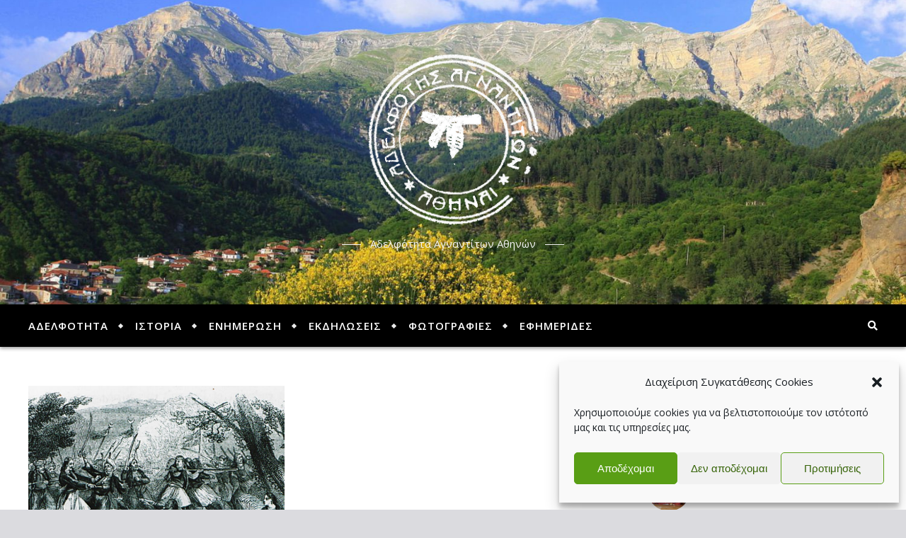

--- FILE ---
content_type: text/html; charset=UTF-8
request_url: https://agnanta.com.gr/tag/%CF%83%CE%BF%CF%85%CE%BB%CE%B9%CF%89%CF%84%CE%B5%CF%83/
body_size: 21095
content:
<!DOCTYPE html>
<html lang="el">
<head>
<meta charset="UTF-8">
<meta name="viewport" content="width=device-width, initial-scale=1.0" />
<link rel="profile" href="http://gmpg.org/xfn/11">
<meta name='robots' content='index, follow, max-image-preview:large, max-snippet:-1, max-video-preview:-1' />
<style>img:is([sizes="auto" i], [sizes^="auto," i]) { contain-intrinsic-size: 3000px 1500px }</style>
<!-- Social Warfare v4.5.6 https://warfareplugins.com - BEGINNING OF OUTPUT -->
<style>
@font-face {
font-family: "sw-icon-font";
src:url("https://agnanta.com.gr/wp-content/plugins/social-warfare/assets/fonts/sw-icon-font.eot?ver=4.5.6");
src:url("https://agnanta.com.gr/wp-content/plugins/social-warfare/assets/fonts/sw-icon-font.eot?ver=4.5.6#iefix") format("embedded-opentype"),
url("https://agnanta.com.gr/wp-content/plugins/social-warfare/assets/fonts/sw-icon-font.woff?ver=4.5.6") format("woff"),
url("https://agnanta.com.gr/wp-content/plugins/social-warfare/assets/fonts/sw-icon-font.ttf?ver=4.5.6") format("truetype"),
url("https://agnanta.com.gr/wp-content/plugins/social-warfare/assets/fonts/sw-icon-font.svg?ver=4.5.6#1445203416") format("svg");
font-weight: normal;
font-style: normal;
font-display:block;
}
</style>
<!-- Social Warfare v4.5.6 https://warfareplugins.com - END OF OUTPUT -->
<!-- This site is optimized with the Yoast SEO plugin v26.5 - https://yoast.com/wordpress/plugins/seo/ -->
<title>ΣΟΥΛΙΩΤΕΣ Αρχεία - Άγναντα Άρτας</title>
<link rel="canonical" href="https://agnanta.com.gr/tag/σουλιωτεσ/" />
<meta property="og:locale" content="el_GR" />
<meta property="og:type" content="article" />
<meta property="og:title" content="ΣΟΥΛΙΩΤΕΣ Αρχεία - Άγναντα Άρτας" />
<meta property="og:url" content="https://agnanta.com.gr/tag/σουλιωτεσ/" />
<meta property="og:site_name" content="Άγναντα Άρτας" />
<meta property="og:image" content="https://agnanta.com.gr/wp-content/uploads/2021/05/agnanta.jpg" />
<meta property="og:image:width" content="979" />
<meta property="og:image:height" content="540" />
<meta property="og:image:type" content="image/jpeg" />
<meta name="twitter:card" content="summary_large_image" />
<script type="application/ld+json" class="yoast-schema-graph">{"@context":"https://schema.org","@graph":[{"@type":"CollectionPage","@id":"https://agnanta.com.gr/tag/%cf%83%ce%bf%cf%85%ce%bb%ce%b9%cf%89%cf%84%ce%b5%cf%83/","url":"https://agnanta.com.gr/tag/%cf%83%ce%bf%cf%85%ce%bb%ce%b9%cf%89%cf%84%ce%b5%cf%83/","name":"ΣΟΥΛΙΩΤΕΣ Αρχεία - Άγναντα Άρτας","isPartOf":{"@id":"https://agnanta.com.gr/#website"},"primaryImageOfPage":{"@id":"https://agnanta.com.gr/tag/%cf%83%ce%bf%cf%85%ce%bb%ce%b9%cf%89%cf%84%ce%b5%cf%83/#primaryimage"},"image":{"@id":"https://agnanta.com.gr/tag/%cf%83%ce%bf%cf%85%ce%bb%ce%b9%cf%89%cf%84%ce%b5%cf%83/#primaryimage"},"thumbnailUrl":"https://agnanta.com.gr/wp-content/uploads/2021/06/Η_μάχη_της_Πλάκας_στα_1821_-_Wordsworth_Christopher_-_1841.jpg","breadcrumb":{"@id":"https://agnanta.com.gr/tag/%cf%83%ce%bf%cf%85%ce%bb%ce%b9%cf%89%cf%84%ce%b5%cf%83/#breadcrumb"},"inLanguage":"el"},{"@type":"ImageObject","inLanguage":"el","@id":"https://agnanta.com.gr/tag/%cf%83%ce%bf%cf%85%ce%bb%ce%b9%cf%89%cf%84%ce%b5%cf%83/#primaryimage","url":"https://agnanta.com.gr/wp-content/uploads/2021/06/Η_μάχη_της_Πλάκας_στα_1821_-_Wordsworth_Christopher_-_1841.jpg","contentUrl":"https://agnanta.com.gr/wp-content/uploads/2021/06/Η_μάχη_της_Πλάκας_στα_1821_-_Wordsworth_Christopher_-_1841.jpg","width":1475,"height":712,"caption":"Η ΜΑΧΗ ΤΗΣ ΠΛΑΚΑΣ ΣΤΑ 1821Christopher Wordsworth. Greece Pictorial, Descriptive, & Historical, and a History of the Characteristics of Greek Art, London, John Murray, 1882."},{"@type":"BreadcrumbList","@id":"https://agnanta.com.gr/tag/%cf%83%ce%bf%cf%85%ce%bb%ce%b9%cf%89%cf%84%ce%b5%cf%83/#breadcrumb","itemListElement":[{"@type":"ListItem","position":1,"name":"Αρχική","item":"https://agnanta.com.gr/"},{"@type":"ListItem","position":2,"name":"ΣΟΥΛΙΩΤΕΣ"}]},{"@type":"WebSite","@id":"https://agnanta.com.gr/#website","url":"https://agnanta.com.gr/","name":"Άγναντα Άρτας","description":"Αδελφότητα Αγναντίτων Αθηνών","publisher":{"@id":"https://agnanta.com.gr/#organization"},"alternateName":"Αδελφότητα Αγναντίτων Αθηνών","potentialAction":[{"@type":"SearchAction","target":{"@type":"EntryPoint","urlTemplate":"https://agnanta.com.gr/?s={search_term_string}"},"query-input":{"@type":"PropertyValueSpecification","valueRequired":true,"valueName":"search_term_string"}}],"inLanguage":"el"},{"@type":"Organization","@id":"https://agnanta.com.gr/#organization","name":"Άγναντα Άρτας","url":"https://agnanta.com.gr/","logo":{"@type":"ImageObject","inLanguage":"el","@id":"https://agnanta.com.gr/#/schema/logo/image/","url":"https://agnanta.com.gr/wp-content/uploads/2021/03/cropped-120448778_1696034870558142_6824921828295140553_n-1.jpg","contentUrl":"https://agnanta.com.gr/wp-content/uploads/2021/03/cropped-120448778_1696034870558142_6824921828295140553_n-1.jpg","width":515,"height":515,"caption":"Άγναντα Άρτας"},"image":{"@id":"https://agnanta.com.gr/#/schema/logo/image/"},"sameAs":["https://www.facebook.com/agnanta.artas","https://www.instagram.com/my_agnanta/"]}]}</script>
<!-- / Yoast SEO plugin. -->
<link rel='dns-prefetch' href='//challenges.cloudflare.com' />
<link rel='dns-prefetch' href='//fonts.googleapis.com' />
<link rel="alternate" type="application/rss+xml" title="Ροή RSS &raquo; Άγναντα Άρτας" href="https://agnanta.com.gr/feed/" />
<link rel="alternate" type="application/rss+xml" title="Ροή Σχολίων &raquo; Άγναντα Άρτας" href="https://agnanta.com.gr/comments/feed/" />
<link rel="alternate" type="application/rss+xml" title="Ετικέτα ροής Άγναντα Άρτας &raquo; ΣΟΥΛΙΩΤΕΣ" href="https://agnanta.com.gr/tag/%cf%83%ce%bf%cf%85%ce%bb%ce%b9%cf%89%cf%84%ce%b5%cf%83/feed/" />
<!-- <link rel='stylesheet' id='social-warfare-block-css-css' href='https://agnanta.com.gr/wp-content/plugins/social-warfare/assets/js/post-editor/dist/blocks.style.build.css?ver=a7a3790915280530c0cce34e0debf196' type='text/css' media='all' /> -->
<!-- <link rel='stylesheet' id='wp-block-library-css' href='https://agnanta.com.gr/wp-includes/css/dist/block-library/style.min.css?ver=a7a3790915280530c0cce34e0debf196' type='text/css' media='all' /> -->
<link rel="stylesheet" type="text/css" href="//agnanta.com.gr/wp-content/cache/wpfc-minified/1nehn3t3/dj7jw.css" media="all"/>
<style id='classic-theme-styles-inline-css' type='text/css'>
/*! This file is auto-generated */
.wp-block-button__link{color:#fff;background-color:#32373c;border-radius:9999px;box-shadow:none;text-decoration:none;padding:calc(.667em + 2px) calc(1.333em + 2px);font-size:1.125em}.wp-block-file__button{background:#32373c;color:#fff;text-decoration:none}
</style>
<style id='global-styles-inline-css' type='text/css'>
:root{--wp--preset--aspect-ratio--square: 1;--wp--preset--aspect-ratio--4-3: 4/3;--wp--preset--aspect-ratio--3-4: 3/4;--wp--preset--aspect-ratio--3-2: 3/2;--wp--preset--aspect-ratio--2-3: 2/3;--wp--preset--aspect-ratio--16-9: 16/9;--wp--preset--aspect-ratio--9-16: 9/16;--wp--preset--color--black: #000000;--wp--preset--color--cyan-bluish-gray: #abb8c3;--wp--preset--color--white: #ffffff;--wp--preset--color--pale-pink: #f78da7;--wp--preset--color--vivid-red: #cf2e2e;--wp--preset--color--luminous-vivid-orange: #ff6900;--wp--preset--color--luminous-vivid-amber: #fcb900;--wp--preset--color--light-green-cyan: #7bdcb5;--wp--preset--color--vivid-green-cyan: #00d084;--wp--preset--color--pale-cyan-blue: #8ed1fc;--wp--preset--color--vivid-cyan-blue: #0693e3;--wp--preset--color--vivid-purple: #9b51e0;--wp--preset--gradient--vivid-cyan-blue-to-vivid-purple: linear-gradient(135deg,rgba(6,147,227,1) 0%,rgb(155,81,224) 100%);--wp--preset--gradient--light-green-cyan-to-vivid-green-cyan: linear-gradient(135deg,rgb(122,220,180) 0%,rgb(0,208,130) 100%);--wp--preset--gradient--luminous-vivid-amber-to-luminous-vivid-orange: linear-gradient(135deg,rgba(252,185,0,1) 0%,rgba(255,105,0,1) 100%);--wp--preset--gradient--luminous-vivid-orange-to-vivid-red: linear-gradient(135deg,rgba(255,105,0,1) 0%,rgb(207,46,46) 100%);--wp--preset--gradient--very-light-gray-to-cyan-bluish-gray: linear-gradient(135deg,rgb(238,238,238) 0%,rgb(169,184,195) 100%);--wp--preset--gradient--cool-to-warm-spectrum: linear-gradient(135deg,rgb(74,234,220) 0%,rgb(151,120,209) 20%,rgb(207,42,186) 40%,rgb(238,44,130) 60%,rgb(251,105,98) 80%,rgb(254,248,76) 100%);--wp--preset--gradient--blush-light-purple: linear-gradient(135deg,rgb(255,206,236) 0%,rgb(152,150,240) 100%);--wp--preset--gradient--blush-bordeaux: linear-gradient(135deg,rgb(254,205,165) 0%,rgb(254,45,45) 50%,rgb(107,0,62) 100%);--wp--preset--gradient--luminous-dusk: linear-gradient(135deg,rgb(255,203,112) 0%,rgb(199,81,192) 50%,rgb(65,88,208) 100%);--wp--preset--gradient--pale-ocean: linear-gradient(135deg,rgb(255,245,203) 0%,rgb(182,227,212) 50%,rgb(51,167,181) 100%);--wp--preset--gradient--electric-grass: linear-gradient(135deg,rgb(202,248,128) 0%,rgb(113,206,126) 100%);--wp--preset--gradient--midnight: linear-gradient(135deg,rgb(2,3,129) 0%,rgb(40,116,252) 100%);--wp--preset--font-size--small: 13px;--wp--preset--font-size--medium: 20px;--wp--preset--font-size--large: 36px;--wp--preset--font-size--x-large: 42px;--wp--preset--spacing--20: 0.44rem;--wp--preset--spacing--30: 0.67rem;--wp--preset--spacing--40: 1rem;--wp--preset--spacing--50: 1.5rem;--wp--preset--spacing--60: 2.25rem;--wp--preset--spacing--70: 3.38rem;--wp--preset--spacing--80: 5.06rem;--wp--preset--shadow--natural: 6px 6px 9px rgba(0, 0, 0, 0.2);--wp--preset--shadow--deep: 12px 12px 50px rgba(0, 0, 0, 0.4);--wp--preset--shadow--sharp: 6px 6px 0px rgba(0, 0, 0, 0.2);--wp--preset--shadow--outlined: 6px 6px 0px -3px rgba(255, 255, 255, 1), 6px 6px rgba(0, 0, 0, 1);--wp--preset--shadow--crisp: 6px 6px 0px rgba(0, 0, 0, 1);}:where(.is-layout-flex){gap: 0.5em;}:where(.is-layout-grid){gap: 0.5em;}body .is-layout-flex{display: flex;}.is-layout-flex{flex-wrap: wrap;align-items: center;}.is-layout-flex > :is(*, div){margin: 0;}body .is-layout-grid{display: grid;}.is-layout-grid > :is(*, div){margin: 0;}:where(.wp-block-columns.is-layout-flex){gap: 2em;}:where(.wp-block-columns.is-layout-grid){gap: 2em;}:where(.wp-block-post-template.is-layout-flex){gap: 1.25em;}:where(.wp-block-post-template.is-layout-grid){gap: 1.25em;}.has-black-color{color: var(--wp--preset--color--black) !important;}.has-cyan-bluish-gray-color{color: var(--wp--preset--color--cyan-bluish-gray) !important;}.has-white-color{color: var(--wp--preset--color--white) !important;}.has-pale-pink-color{color: var(--wp--preset--color--pale-pink) !important;}.has-vivid-red-color{color: var(--wp--preset--color--vivid-red) !important;}.has-luminous-vivid-orange-color{color: var(--wp--preset--color--luminous-vivid-orange) !important;}.has-luminous-vivid-amber-color{color: var(--wp--preset--color--luminous-vivid-amber) !important;}.has-light-green-cyan-color{color: var(--wp--preset--color--light-green-cyan) !important;}.has-vivid-green-cyan-color{color: var(--wp--preset--color--vivid-green-cyan) !important;}.has-pale-cyan-blue-color{color: var(--wp--preset--color--pale-cyan-blue) !important;}.has-vivid-cyan-blue-color{color: var(--wp--preset--color--vivid-cyan-blue) !important;}.has-vivid-purple-color{color: var(--wp--preset--color--vivid-purple) !important;}.has-black-background-color{background-color: var(--wp--preset--color--black) !important;}.has-cyan-bluish-gray-background-color{background-color: var(--wp--preset--color--cyan-bluish-gray) !important;}.has-white-background-color{background-color: var(--wp--preset--color--white) !important;}.has-pale-pink-background-color{background-color: var(--wp--preset--color--pale-pink) !important;}.has-vivid-red-background-color{background-color: var(--wp--preset--color--vivid-red) !important;}.has-luminous-vivid-orange-background-color{background-color: var(--wp--preset--color--luminous-vivid-orange) !important;}.has-luminous-vivid-amber-background-color{background-color: var(--wp--preset--color--luminous-vivid-amber) !important;}.has-light-green-cyan-background-color{background-color: var(--wp--preset--color--light-green-cyan) !important;}.has-vivid-green-cyan-background-color{background-color: var(--wp--preset--color--vivid-green-cyan) !important;}.has-pale-cyan-blue-background-color{background-color: var(--wp--preset--color--pale-cyan-blue) !important;}.has-vivid-cyan-blue-background-color{background-color: var(--wp--preset--color--vivid-cyan-blue) !important;}.has-vivid-purple-background-color{background-color: var(--wp--preset--color--vivid-purple) !important;}.has-black-border-color{border-color: var(--wp--preset--color--black) !important;}.has-cyan-bluish-gray-border-color{border-color: var(--wp--preset--color--cyan-bluish-gray) !important;}.has-white-border-color{border-color: var(--wp--preset--color--white) !important;}.has-pale-pink-border-color{border-color: var(--wp--preset--color--pale-pink) !important;}.has-vivid-red-border-color{border-color: var(--wp--preset--color--vivid-red) !important;}.has-luminous-vivid-orange-border-color{border-color: var(--wp--preset--color--luminous-vivid-orange) !important;}.has-luminous-vivid-amber-border-color{border-color: var(--wp--preset--color--luminous-vivid-amber) !important;}.has-light-green-cyan-border-color{border-color: var(--wp--preset--color--light-green-cyan) !important;}.has-vivid-green-cyan-border-color{border-color: var(--wp--preset--color--vivid-green-cyan) !important;}.has-pale-cyan-blue-border-color{border-color: var(--wp--preset--color--pale-cyan-blue) !important;}.has-vivid-cyan-blue-border-color{border-color: var(--wp--preset--color--vivid-cyan-blue) !important;}.has-vivid-purple-border-color{border-color: var(--wp--preset--color--vivid-purple) !important;}.has-vivid-cyan-blue-to-vivid-purple-gradient-background{background: var(--wp--preset--gradient--vivid-cyan-blue-to-vivid-purple) !important;}.has-light-green-cyan-to-vivid-green-cyan-gradient-background{background: var(--wp--preset--gradient--light-green-cyan-to-vivid-green-cyan) !important;}.has-luminous-vivid-amber-to-luminous-vivid-orange-gradient-background{background: var(--wp--preset--gradient--luminous-vivid-amber-to-luminous-vivid-orange) !important;}.has-luminous-vivid-orange-to-vivid-red-gradient-background{background: var(--wp--preset--gradient--luminous-vivid-orange-to-vivid-red) !important;}.has-very-light-gray-to-cyan-bluish-gray-gradient-background{background: var(--wp--preset--gradient--very-light-gray-to-cyan-bluish-gray) !important;}.has-cool-to-warm-spectrum-gradient-background{background: var(--wp--preset--gradient--cool-to-warm-spectrum) !important;}.has-blush-light-purple-gradient-background{background: var(--wp--preset--gradient--blush-light-purple) !important;}.has-blush-bordeaux-gradient-background{background: var(--wp--preset--gradient--blush-bordeaux) !important;}.has-luminous-dusk-gradient-background{background: var(--wp--preset--gradient--luminous-dusk) !important;}.has-pale-ocean-gradient-background{background: var(--wp--preset--gradient--pale-ocean) !important;}.has-electric-grass-gradient-background{background: var(--wp--preset--gradient--electric-grass) !important;}.has-midnight-gradient-background{background: var(--wp--preset--gradient--midnight) !important;}.has-small-font-size{font-size: var(--wp--preset--font-size--small) !important;}.has-medium-font-size{font-size: var(--wp--preset--font-size--medium) !important;}.has-large-font-size{font-size: var(--wp--preset--font-size--large) !important;}.has-x-large-font-size{font-size: var(--wp--preset--font-size--x-large) !important;}
:where(.wp-block-post-template.is-layout-flex){gap: 1.25em;}:where(.wp-block-post-template.is-layout-grid){gap: 1.25em;}
:where(.wp-block-columns.is-layout-flex){gap: 2em;}:where(.wp-block-columns.is-layout-grid){gap: 2em;}
:root :where(.wp-block-pullquote){font-size: 1.5em;line-height: 1.6;}
</style>
<!-- <link rel='stylesheet' id='contact-form-7-css' href='https://agnanta.com.gr/wp-content/plugins/contact-form-7/includes/css/styles.css?ver=6.1.3' type='text/css' media='all' /> -->
<!-- <link rel='stylesheet' id='cmplz-general-css' href='https://agnanta.com.gr/wp-content/plugins/complianz-gdpr/assets/css/cookieblocker.min.css?ver=1763714240' type='text/css' media='all' /> -->
<!-- <link rel='stylesheet' id='social_warfare-css' href='https://agnanta.com.gr/wp-content/plugins/social-warfare/assets/css/style.min.css?ver=4.5.6' type='text/css' media='all' /> -->
<!-- <link rel='stylesheet' id='bard-style-css' href='https://agnanta.com.gr/wp-content/themes/bard/style.css?ver=1.4.9.8' type='text/css' media='all' /> -->
<!-- <link rel='stylesheet' id='fontawesome-css' href='https://agnanta.com.gr/wp-content/themes/bard/assets/css/fontawesome/all.min.css?ver=a7a3790915280530c0cce34e0debf196' type='text/css' media='all' /> -->
<!-- <link rel='stylesheet' id='fontello-css' href='https://agnanta.com.gr/wp-content/themes/bard/assets/css/fontello.css?ver=a7a3790915280530c0cce34e0debf196' type='text/css' media='all' /> -->
<!-- <link rel='stylesheet' id='slick-css' href='https://agnanta.com.gr/wp-content/themes/bard/assets/css/slick.css?ver=a7a3790915280530c0cce34e0debf196' type='text/css' media='all' /> -->
<!-- <link rel='stylesheet' id='scrollbar-css' href='https://agnanta.com.gr/wp-content/themes/bard/assets/css/perfect-scrollbar.css?ver=a7a3790915280530c0cce34e0debf196' type='text/css' media='all' /> -->
<!-- <link rel='stylesheet' id='bard-woocommerce-css' href='https://agnanta.com.gr/wp-content/themes/bard/assets/css/woocommerce.css?ver=a7a3790915280530c0cce34e0debf196' type='text/css' media='all' /> -->
<!-- <link rel='stylesheet' id='bard-responsive-css' href='https://agnanta.com.gr/wp-content/themes/bard/assets/css/responsive.css?ver=a7a3790915280530c0cce34e0debf196' type='text/css' media='all' /> -->
<link rel="stylesheet" type="text/css" href="//agnanta.com.gr/wp-content/cache/wpfc-minified/1nlw691y/dj7jw.css" media="all"/>
<link rel='stylesheet' id='bard-montserratr-font-css' href='//fonts.googleapis.com/css?family=Montserrat%3A300%2C300i%2C400%2C400i%2C500%2C500i%2C600%2C600i%2C700%2C700i&#038;ver=1.0.0' type='text/css' media='all' />
<link rel='stylesheet' id='bard-opensans-font-css' href='//fonts.googleapis.com/css?family=Open+Sans%3A400%2C400i%2C600%2C600i%2C700%2C700i&#038;ver=1.0.0' type='text/css' media='all' />
<!-- <link rel='stylesheet' id='recent-posts-widget-with-thumbnails-public-style-css' href='https://agnanta.com.gr/wp-content/plugins/recent-posts-widget-with-thumbnails/public.css?ver=7.1.1' type='text/css' media='all' /> -->
<link rel="stylesheet" type="text/css" href="//agnanta.com.gr/wp-content/cache/wpfc-minified/kacy07ib/dj7jw.css" media="all"/>
<style id='generateblocks-inline-css' type='text/css'>
:root{--gb-container-width:1100px;}.gb-container .wp-block-image img{vertical-align:middle;}.gb-grid-wrapper .wp-block-image{margin-bottom:0;}.gb-highlight{background:none;}.gb-shape{line-height:0;}
</style>
<script src='//agnanta.com.gr/wp-content/cache/wpfc-minified/2ad0vw22/dj7jw.js' type="text/javascript"></script>
<!-- <script type="text/javascript" src="https://agnanta.com.gr/wp-includes/js/jquery/jquery.min.js?ver=3.7.1" id="jquery-core-js"></script> -->
<!-- <script type="text/javascript" src="https://agnanta.com.gr/wp-includes/js/jquery/jquery-migrate.min.js?ver=3.4.1" id="jquery-migrate-js"></script> -->
<link rel="https://api.w.org/" href="https://agnanta.com.gr/wp-json/" /><link rel="alternate" title="JSON" type="application/json" href="https://agnanta.com.gr/wp-json/wp/v2/tags/186" /><link rel="EditURI" type="application/rsd+xml" title="RSD" href="https://agnanta.com.gr/xmlrpc.php?rsd" />
<style>.cmplz-hidden {
display: none !important;
}</style><style id="bard_dynamic_css">#top-bar {background-color: #ffffff;}#top-bar a {color: #000000;}#top-bar a:hover,#top-bar li.current-menu-item > a,#top-bar li.current-menu-ancestor > a,#top-bar .sub-menu li.current-menu-item > a,#top-bar .sub-menu li.current-menu-ancestor> a {color: #00cc81;}#top-menu .sub-menu,#top-menu .sub-menu a {background-color: #ffffff;border-color: rgba(0,0,0, 0.05);}.header-logo a,.site-description,.header-socials-icon {color: #f2f2f2;}.site-description:before,.site-description:after {background: #f2f2f2;}.header-logo a:hover,.header-socials-icon:hover {color: #111111;}.entry-header {background-color: #ffffff;}#main-nav {background-color: #ffffff;box-shadow: 0px 1px 5px rgba(0,0,0, 0.1);}#main-nav a,#main-nav i,#main-nav #s {color: #000000;}.main-nav-sidebar div span,.sidebar-alt-close-btn span,.btn-tooltip {background-color: #000000;}.btn-tooltip:before {border-top-color: #000000;}#main-nav a:hover,#main-nav i:hover,#main-nav li.current-menu-item > a,#main-nav li.current-menu-ancestor > a,#main-nav .sub-menu li.current-menu-item > a,#main-nav .sub-menu li.current-menu-ancestor > a {color: #00cc81;}.main-nav-sidebar:hover div span {background-color: #00cc81;}#main-menu .sub-menu,#main-menu .sub-menu a {background-color: #ffffff;border-color: rgba(0,0,0, 0.05);}#main-nav #s {background-color: #ffffff;}#main-nav #s::-webkit-input-placeholder { /* Chrome/Opera/Safari */color: rgba(0,0,0, 0.7);}#main-nav #s::-moz-placeholder { /* Firefox 19+ */color: rgba(0,0,0, 0.7);}#main-nav #s:-ms-input-placeholder { /* IE 10+ */color: rgba(0,0,0, 0.7);}#main-nav #s:-moz-placeholder { /* Firefox 18- */color: rgba(0,0,0, 0.7);}/* Background */.sidebar-alt,.main-content,.featured-slider-area,#featured-links,.page-content select,.page-content input,.page-content textarea {background-color: #ffffff;}.featured-link .cv-inner {border-color: rgba(255,255,255, 0.4);}.featured-link:hover .cv-inner {border-color: rgba(255,255,255, 0.8);}#featured-links h6 {background-color: #ffffff;color: #000000;}/* Text */.page-content,.page-content select,.page-content input,.page-content textarea,.page-content .post-author a,.page-content .bard-widget a,.page-content .comment-author {color: #464646;}/* Title */.page-content h1,.page-content h2,.page-content h3,.page-content h4,.page-content h5,.page-content h6,.page-content .post-title a,.page-content .post-author a,.page-content .author-description h3 a,.page-content .related-posts h5 a,.page-content .blog-pagination .previous-page a,.page-content .blog-pagination .next-page a,blockquote,.page-content .post-share a,.page-content .read-more a {color: #030303;}.widget_wysija .widget-title h4:after {background-color: #030303;}.page-content .read-more a:hover,.page-content .post-title a:hover {color: rgba(3,3,3, 0.75);}/* Meta */.page-content .post-author,.page-content .post-comments,.page-content .post-date,.page-content .post-meta,.page-content .post-meta a,.page-content .related-post-date,.page-content .comment-meta a,.page-content .author-share a,.page-content .post-tags a,.page-content .tagcloud a,.widget_categories li,.widget_archive li,.ahse-subscribe-box p,.rpwwt-post-author,.rpwwt-post-categories,.rpwwt-post-date,.rpwwt-post-comments-number,.copyright-info,#page-footer .copyright-info a,.footer-menu-container,#page-footer .footer-menu-container a,.single-navigation span,.comment-notes {color: #a1a1a1;}.page-content input::-webkit-input-placeholder { /* Chrome/Opera/Safari */color: #a1a1a1;}.page-content input::-moz-placeholder { /* Firefox 19+ */color: #a1a1a1;}.page-content input:-ms-input-placeholder { /* IE 10+ */color: #a1a1a1;}.page-content input:-moz-placeholder { /* Firefox 18- */color: #a1a1a1;}/* Accent */a,.post-categories,#page-wrap .bard-widget.widget_text a,.scrolltop,.required {color: #00cc81;}/* Disable TMP.page-content .elementor a,.page-content .elementor a:hover {color: inherit;}*/.ps-container > .ps-scrollbar-y-rail > .ps-scrollbar-y,.read-more a:after {background: #00cc81;}a:hover,.scrolltop:hover {color: rgba(0,204,129, 0.8);}blockquote {border-color: #00cc81;}.widget-title h4 {border-top-color: #00cc81;}/* Selection */::-moz-selection {color: #ffffff;background: #00cc81;}::selection {color: #ffffff;background: #00cc81;}/* Border */.page-content .post-footer,.blog-list-style,.page-content .author-description,.page-content .related-posts,.page-content .entry-comments,.page-content .bard-widget li,.page-content #wp-calendar,.page-content #wp-calendar caption,.page-content #wp-calendar tbody td,.page-content .widget_nav_menu li a,.page-content .tagcloud a,.page-content select,.page-content input,.page-content textarea,.post-tags a,.gallery-caption,.wp-caption-text,table tr,table th,table td,pre,.single-navigation {border-color: #e8e8e8;}#main-menu > li:after,.border-divider,hr {background-color: #e8e8e8;}/* Buttons */.widget_search .svg-fa-wrap,.widget_search #searchsubmit,.wp-block-search button,.page-content .submit,.page-content .blog-pagination.numeric a,.page-content .post-password-form input[type="submit"],.page-content .wpcf7 [type="submit"] {color: #ffffff;background-color: #333333;}.page-content .submit:hover,.page-content .blog-pagination.numeric a:hover,.page-content .blog-pagination.numeric span,.page-content .bard-subscribe-box input[type="submit"],.page-content .widget_wysija input[type="submit"],.page-content .post-password-form input[type="submit"]:hover,.page-content .wpcf7 [type="submit"]:hover {color: #ffffff;background-color: #00cc81;}/* Image Overlay */.image-overlay,#infscr-loading,.page-content h4.image-overlay {color: #ffffff;background-color: rgba(73,73,73, 0.2);}.image-overlay a,.post-slider .prev-arrow,.post-slider .next-arrow,.page-content .image-overlay a,#featured-slider .slider-dots {color: #ffffff;}.slide-caption {background: rgba(255,255,255, 0.95);}#featured-slider .prev-arrow,#featured-slider .next-arrow,#featured-slider .slick-active,.slider-title:after {background: #ffffff;}.footer-socials,.footer-widgets {background: #ffffff;}.instagram-title {background: rgba(255,255,255, 0.85);}#page-footer,#page-footer a,#page-footer select,#page-footer input,#page-footer textarea {color: #222222;}#page-footer #s::-webkit-input-placeholder { /* Chrome/Opera/Safari */color: #222222;}#page-footer #s::-moz-placeholder { /* Firefox 19+ */color: #222222;}#page-footer #s:-ms-input-placeholder { /* IE 10+ */color: #222222;}#page-footer #s:-moz-placeholder { /* Firefox 18- */color: #222222;}/* Title */#page-footer h1,#page-footer h2,#page-footer h3,#page-footer h4,#page-footer h5,#page-footer h6,#page-footer .footer-socials a{color: #111111;}#page-footer a:hover {color: #00cc81;}/* Border */#page-footer a,#page-footer .bard-widget li,#page-footer #wp-calendar,#page-footer #wp-calendar caption,#page-footer #wp-calendar tbody td,#page-footer .widget_nav_menu li a,#page-footer select,#page-footer input,#page-footer textarea,#page-footer .widget-title h4:before,#page-footer .widget-title h4:after,.alt-widget-title,.footer-widgets {border-color: #e8e8e8;}.sticky,.footer-copyright,.bard-widget.widget_wysija {background-color: #f6f6f6;}.bard-preloader-wrap {background-color: #ffffff;}.boxed-wrapper {max-width: 1160px;}.sidebar-alt {max-width: 400px;left: -400px; padding: 85px 35px 0px;}.sidebar-left,.sidebar-right {width: 362px;}.main-container {width: calc(100% - 362px);width: -webkit-calc(100% - 362px);}#top-bar > div,#main-nav > div,#featured-links,.main-content,.page-footer-inner,.featured-slider-area.boxed-wrapper {padding-left: 40px;padding-right: 40px;}.bard-instagram-widget #sb_instagram {max-width: none !important;}.bard-instagram-widget #sbi_images {display: -webkit-box;display: -ms-flexbox;display: flex;}.bard-instagram-widget #sbi_images .sbi_photo {height: auto !important;}.bard-instagram-widget #sbi_images .sbi_photo img {display: block !important;}.bard-widget #sbi_images .sbi_photo {height: auto !important;}.bard-widget #sbi_images .sbi_photo img {display: block !important;}@media screen and ( max-width: 979px ) {.top-bar-socials {float: none !important;}.top-bar-socials a {line-height: 40px !important;}}.entry-header {height: 450px;background-image: url(https://agnanta.com.gr/wp-content/uploads/2021/03/cropped-01.jpg);background-size: cover;}.entry-header {background-position: center center;}.logo-img {max-width: 250px;}#main-nav {text-align: left;}.main-nav-buttons { float: left; margin-right: 20px;}.main-nav-icons { float: right; margin-left: 20px;}#main-menu {padding-left: 0 !important;}#featured-links .featured-link {margin-right: 25px;}#featured-links .featured-link:last-of-type {margin-right: 0;}#featured-links .featured-link {width: calc( (100% - 50px) / 3 - 1px);width: -webkit-calc( (100% - 50px) / 3- 1px);}.blog-grid > li {display: inline-block;vertical-align: top;margin-right: 32px;margin-bottom: 35px;}.blog-grid > li.blog-grid-style {width: calc((100% - 32px ) /2 - 1px);width: -webkit-calc((100% - 32px ) /2 - 1px);}@media screen and ( min-width: 979px ) {.blog-grid > .blog-list-style:nth-last-of-type(-n+1) {margin-bottom: 0;}.blog-grid > .blog-grid-style:nth-last-of-type(-n+2) { margin-bottom: 0;}}@media screen and ( max-width: 640px ) {.blog-grid > li:nth-last-of-type(-n+1) {margin-bottom: 0;}}.blog-grid > li:nth-of-type(2n+2) {margin-right: 0;}.sidebar-right {padding-left: 32px;}@media screen and ( max-width: 640px ) {.related-posts {display: none;}}.header-logo a {font-family: 'Open Sans';}#top-menu li a {font-family: 'Open Sans';}#main-menu li a {font-family: 'Open Sans';}#mobile-menu li {font-family: 'Open Sans';}#top-menu li a,#main-menu li a,#mobile-menu li {text-transform: uppercase;}.footer-widgets .page-footer-inner > .bard-widget {width: 30%;margin-right: 5%;}.footer-widgets .page-footer-inner > .bard-widget:nth-child(3n+3) {margin-right: 0;}.footer-widgets .page-footer-inner > .bard-widget:nth-child(3n+4) {clear: both;}.woocommerce div.product .stock,.woocommerce div.product p.price,.woocommerce div.product span.price,.woocommerce ul.products li.product .price,.woocommerce-Reviews .woocommerce-review__author,.woocommerce form .form-row .required,.woocommerce form .form-row.woocommerce-invalid label,.woocommerce .page-content div.product .woocommerce-tabs ul.tabs li a {color: #464646;}.woocommerce a.remove:hover {color: #464646 !important;}.woocommerce a.remove,.woocommerce .product_meta,.page-content .woocommerce-breadcrumb,.page-content .woocommerce-review-link,.page-content .woocommerce-breadcrumb a,.page-content .woocommerce-MyAccount-navigation-link a,.woocommerce .woocommerce-info:before,.woocommerce .page-content .woocommerce-result-count,.woocommerce-page .page-content .woocommerce-result-count,.woocommerce-Reviews .woocommerce-review__published-date,.woocommerce .product_list_widget .quantity,.woocommerce .widget_products .amount,.woocommerce .widget_price_filter .price_slider_amount,.woocommerce .widget_recently_viewed_products .amount,.woocommerce .widget_top_rated_products .amount,.woocommerce .widget_recent_reviews .reviewer {color: #a1a1a1;}.woocommerce a.remove {color: #a1a1a1 !important;}p.demo_store,.woocommerce-store-notice,.woocommerce span.onsale { background-color: #00cc81;}.woocommerce .star-rating::before,.woocommerce .star-rating span::before,.woocommerce .page-content ul.products li.product .button,.page-content .woocommerce ul.products li.product .button,.page-content .woocommerce-MyAccount-navigation-link.is-active a,.page-content .woocommerce-MyAccount-navigation-link a:hover,.woocommerce-message::before { color: #00cc81;}.woocommerce form.login,.woocommerce form.register,.woocommerce-account fieldset,.woocommerce form.checkout_coupon,.woocommerce .woocommerce-info,.woocommerce .woocommerce-error,.woocommerce .woocommerce-message,.woocommerce .widget_shopping_cart .total,.woocommerce.widget_shopping_cart .total,.woocommerce-Reviews .comment_container,.woocommerce-cart #payment ul.payment_methods,#add_payment_method #payment ul.payment_methods,.woocommerce-checkout #payment ul.payment_methods,.woocommerce div.product .woocommerce-tabs ul.tabs::before,.woocommerce div.product .woocommerce-tabs ul.tabs::after,.woocommerce div.product .woocommerce-tabs ul.tabs li,.woocommerce .woocommerce-MyAccount-navigation-link,.select2-container--default .select2-selection--single {border-color: #e8e8e8;}.woocommerce-cart #payment,#add_payment_method #payment,.woocommerce-checkout #payment,.woocommerce .woocommerce-info,.woocommerce .woocommerce-error,.woocommerce .woocommerce-message,.woocommerce div.product .woocommerce-tabs ul.tabs li {background-color: rgba(232,232,232, 0.3);}.woocommerce-cart #payment div.payment_box::before,#add_payment_method #payment div.payment_box::before,.woocommerce-checkout #payment div.payment_box::before {border-color: rgba(232,232,232, 0.5);}.woocommerce-cart #payment div.payment_box,#add_payment_method #payment div.payment_box,.woocommerce-checkout #payment div.payment_box {background-color: rgba(232,232,232, 0.5);}.page-content .woocommerce input.button,.page-content .woocommerce a.button,.page-content .woocommerce a.button.alt,.page-content .woocommerce button.button.alt,.page-content .woocommerce input.button.alt,.page-content .woocommerce #respond input#submit.alt,.woocommerce .page-content .widget_product_search input[type="submit"],.woocommerce .page-content .woocommerce-message .button,.woocommerce .page-content a.button.alt,.woocommerce .page-content button.button.alt,.woocommerce .page-content #respond input#submit,.woocommerce .page-content .widget_price_filter .button,.woocommerce .page-content .woocommerce-message .button,.woocommerce-page .page-content .woocommerce-message .button {color: #ffffff;background-color: #333333;}.page-content .woocommerce input.button:hover,.page-content .woocommerce a.button:hover,.page-content .woocommerce a.button.alt:hover,.page-content .woocommerce button.button.alt:hover,.page-content .woocommerce input.button.alt:hover,.page-content .woocommerce #respond input#submit.alt:hover,.woocommerce .page-content .woocommerce-message .button:hover,.woocommerce .page-content a.button.alt:hover,.woocommerce .page-content button.button.alt:hover,.woocommerce .page-content #respond input#submit:hover,.woocommerce .page-content .widget_price_filter .button:hover,.woocommerce .page-content .woocommerce-message .button:hover,.woocommerce-page .page-content .woocommerce-message .button:hover {color: #ffffff;background-color: #00cc81;}#loadFacebookG{width:35px;height:35px;display:block;position:relative;margin:auto}.facebook_blockG{background-color:#00a9ff;border:1px solid #00a9ff;float:left;height:25px;margin-left:2px;width:7px;opacity:.1;animation-name:bounceG;-o-animation-name:bounceG;-ms-animation-name:bounceG;-webkit-animation-name:bounceG;-moz-animation-name:bounceG;animation-duration:1.235s;-o-animation-duration:1.235s;-ms-animation-duration:1.235s;-webkit-animation-duration:1.235s;-moz-animation-duration:1.235s;animation-iteration-count:infinite;-o-animation-iteration-count:infinite;-ms-animation-iteration-count:infinite;-webkit-animation-iteration-count:infinite;-moz-animation-iteration-count:infinite;animation-direction:normal;-o-animation-direction:normal;-ms-animation-direction:normal;-webkit-animation-direction:normal;-moz-animation-direction:normal;transform:scale(0.7);-o-transform:scale(0.7);-ms-transform:scale(0.7);-webkit-transform:scale(0.7);-moz-transform:scale(0.7)}#blockG_1{animation-delay:.3695s;-o-animation-delay:.3695s;-ms-animation-delay:.3695s;-webkit-animation-delay:.3695s;-moz-animation-delay:.3695s}#blockG_2{animation-delay:.496s;-o-animation-delay:.496s;-ms-animation-delay:.496s;-webkit-animation-delay:.496s;-moz-animation-delay:.496s}#blockG_3{animation-delay:.6125s;-o-animation-delay:.6125s;-ms-animation-delay:.6125s;-webkit-animation-delay:.6125s;-moz-animation-delay:.6125s}@keyframes bounceG{0%{transform:scale(1.2);opacity:1}100%{transform:scale(0.7);opacity:.1}}@-o-keyframes bounceG{0%{-o-transform:scale(1.2);opacity:1}100%{-o-transform:scale(0.7);opacity:.1}}@-ms-keyframes bounceG{0%{-ms-transform:scale(1.2);opacity:1}100%{-ms-transform:scale(0.7);opacity:.1}}@-webkit-keyframes bounceG{0%{-webkit-transform:scale(1.2);opacity:1}100%{-webkit-transform:scale(0.7);opacity:.1}}@-moz-keyframes bounceG{0%{-moz-transform:scale(1.2);opacity:1}100%{-moz-transform:scale(0.7);opacity:.1}}</style><style type="text/css" id="custom-background-css">
body.custom-background { background-color: #dbdbdf; }
</style>
<link rel="icon" href="https://agnanta.com.gr/wp-content/uploads/2021/03/cropped-120448778_1696034870558142_6824921828295140553_n-32x32.jpg" sizes="32x32" />
<link rel="icon" href="https://agnanta.com.gr/wp-content/uploads/2021/03/cropped-120448778_1696034870558142_6824921828295140553_n-192x192.jpg" sizes="192x192" />
<link rel="apple-touch-icon" href="https://agnanta.com.gr/wp-content/uploads/2021/03/cropped-120448778_1696034870558142_6824921828295140553_n-180x180.jpg" />
<meta name="msapplication-TileImage" content="https://agnanta.com.gr/wp-content/uploads/2021/03/cropped-120448778_1696034870558142_6824921828295140553_n-270x270.jpg" />
<style type="text/css" id="wp-custom-css">
h1,h2,h3,h4,h5, p, div {font-family:open sans!important;}
.tiny-spoiler {display:none!important;}
.post-article-image img {width:100%; height:500px;object-fit:cover;}
@media screen and (max-width: 979px) {
.sidebar-left-wrap, .sidebar-right-wrap, .footer-widgets .bard-widget {width:100%!important
}
}
.boxed-wrapper {max-width:1450px;}
@media only screen and (min-width: 768px) {
.blog-grid, article {width:95%;}
}
@media only screen and (max-width: 768px) {
.post-article-image img
{height:400px}
}
@media only screen and (max-width: 600px) {
.post-article-image img
{height:300px}
}
.main-nav-social { float:left;  line-height:59px; letter-spacing:10px; }
.main-nav-social li{ float:left; line-height:58px; padding-right: 10px }
#top-menu .sub-menu {width:200px;}
.top-bar-socials a i {font-family: FontAwesome !important;}
.header-socials-icon {font-size: 15px;
}
.footer-widgets{padding:20px 0px}
.footer-socials, .footer-widgets {
background: #000;border-top:3px solid #00cc81;
}
.footer-socials {
text-align: center;
padding: 20px 0px;
}
.footer-widgets .page-footer-inner > .bard-widget {
width: 100%;
margin-right: 5%;
font-size: 13px;align-content}
#page-footer, #page-footer a, #page-footer select, #page-footer input, #page-footer textarea{color:#fff;}
.slider-title {
font-size: 36px;
letter-spacing: 1.4px;
text-transform: none;
font-family: open sans;
text-shadow: 2px 2px #000000;
}
.slider-categories {display:none;
}
.slider-read-more a {
background: rgba(0, 0, 0, 0.5);
}
.slider-read-more a:hover {
text-decoration:underline;
}
#main-nav {box-shadow: 0px 2px 5px rgb(0 0 0 / 40%);
}
.sub-menu-btn-icon {
color:white;
}
#main-menu .sub-menu, #main-menu .sub-menu a {
background-color: #000;
border-color: gray;align-content}
.post-tags {text-transform:uppercase;}
.widget-title h4 {border:none;}
#main-menu .sub-menu a {
border-bottom-width: 1px;
}
#main-menu .sub-menu {
width: 200px;
}
#main-nav {background-color:black;}
#main-nav #searchform input {
background-color: black;}
#main-nav #searchform input::placeholder {
color: white;}
.main-nav-search .svg-inline--fa { position: relative; z-index: 10;}
.main-nav-search #searchform .svg-inline--fa {
display: none;
}
#main-nav #searchform .svg-inline--fa,
.main-nav-search .svg-inline--fa:last-of-type {
display: none;
}
.woocommerce input.button {
font-family: 'Open sans';
}
.woocommerce .page-content ul.products li.product .button,
.page-content .woocommerce ul.products li.product .button {
font-family: 'Open sans';
}
.category-description h3::after {
content: ":";
}
.post-categories a {color:green;}
.post-categories a {word-wrap:normal;}
.related-posts section img {height:150px;object-fit:cover;}
.category-description h3,
.author-description h3,
.related-posts h3,
#reply-title,
#reply-title a,
.comment-title h2,
.comment-title {
font-family: 'Open sans';
font-size: 19px;
text-align: left;
}
.post-meta {text-align:center;display:flex;justify-content:center;}
.blog-classic-style .post-title,
.single .post-title,
.page-title {
font-size: 2.3em;
line-height: 1.3;
font-weight: bold;
text-transform: none;
font-family:open sans;
text-align:center;
}
.blog-grid-style .post-title {
font-size: 20px;
font-weight: 700;
text-transform: none;
font-family: open sans;
}
.post-content > p {
text-align: unset;
}
.post-date {
font-style: normal;
float:left;
font-size:12px;
}
.post-author {
display:none;
}
.read-more a:after {background: #599e15!important;}
.category-description p {display:none;}
.category-description h3 {
margin-bottom:11px;
}
.post-media img,
.post-media iframe, 
.post-media embed {
padding-top:15px;
}
.blog-pagination {
font-family: 'Open sans';}
#main-menu .sub-menu > li > a {
font-size: 14px;}
#main-menu li a {
font-family: 'Open Sans';
font-size: 15px;
}
.footer-menu-container:after {
content: '';}
#footer-menu > li {
margin-left: 15px;
}
.footer-menu-container {
font-size: 14px;
}
.copyright-info {
margin-bottom: 4px;
}
.footer-copyright {
padding: 0px 0 20px;
background-color: black;
}
.footer-socials-icon {
font-size: 18px;
margin-right: 9px;
color:#d8d8d8;
}
.footer-socials-icon:hover {
font-size: 20px;
color:#00cc81;
}
.alt-widget-title h4 {
font-family: 'Open sans';
}
.footer-widgets {
border-top: 0px solid gray;
text-align: center;
}
.wpcf7 textarea {
height: auto;
}
.widget-title h4 {
font-family: 'Open Sans';
text-align: left;
font-size: 22px;
font-weight: 600;
line-height: 34px;
text-transform: none;
margin-bottom: 17px;
border-bottom: 3px solid #599e15;
}
.page-template-full-width .main-container {
width: 100%;
margin: 0px;
border: 0px;
padding: 0px;
}
.page-template-full-width .site {
margin:0px;
}
.comment-author {
font-family: 'Open sans';
}
.comments-area #submit {
font-family: 'Open sans';}
.wpcf7 input[type="text"],
.wpcf7 input[type="email"],
.wpcf7 input[type="url"],
.wpcf7 input[type="number"],
.wpcf7 input[type="tel"],
.wpcf7 input[type="date"],
.wpcf7 select,
.wpcf7 textarea {
padding: 10px;
}
.wpcf7 input[type="text"],
.wpcf7 input[type="email"],
.wpcf7 input[type="url"] {
width: 100%;
}
.footer-widgets .page-footer-inner > .bard-widget {
margin-bottom: 20px;
}
#main-menu li a {color:white;}
#main-nav a, #main-nav i, #main-nav #s {color:white}
#social{font-size:16px;}
.wcp-openweather-default-widget {
background: #094434!important;
}
.wcp-openweather-default-widget{
color: #fdfeff!important;
}
/*arthography sidebar*/
.arth > * {
float:left;
margin-right:5px;
margin-left:5px;
margin-top:10px;
border-radius:50%;
}
.arth img {width:60px;}
.arth-text {
font-size:16px;
font-weight:bold;
padding-left:10px;
padding-top:16px;
line-height:28px;
color:black;}
.arth-text:hover{color:#599e15}
@media only screen and (max-width: 600px) {
.arth-text {
font-size:15px;
}
.slider-title{font-size:22px;
line-height:30px;}
.slider-read-more a{display:none;}
}
.arthrography a:link {color:#424242!important;}
.arthrography a:link:hover {
color:#03a96c!important;
}
.clearfix {
*zoom:1 /* for IE */		
}
.clearfix:before,
.clearfix:after {
content: " ";
display: table;
}
.clearfix:after {
clear: both;
}
/*diadromi*/
.iframe-maps iframe {
position: relative;
width: 100%;
height: 450px;
}
/*buttons other*/
.wp-block-button__link:hover{text-decoration:underline;}
.lb-data .lb-caption 
{display:none!important;}
/*form*/
.wpcf7 label { font-weight:bold;}
.wpcf7 input[type="submit"] {
font-size: 13px;
font-weight: 700;
background: #E2272E;
padding: 15px 25px 15px 25px;
border: none;
text-transform: uppercase;
letter-spacing: 3px;
}
.wpcf7 input:hover[type="submit"] {
transition: all 2.0s;
}
/*photos*/
.ngg-album-compact h4 .ngg-album-desc {color:black;}
.ngg-album-compactbox .Thumb {border-radius:10px;opacity:90%;font-size:15px!important;}
.ngg-album-compactbox:hover .Thumb:hover {border-radius:10px;opacity:100%;}
.ngg-albumoverview.default-view .ngg-album-compact {border:none!important;box-shadow:none!important;}
.ngg-albumoverview.default-view .ngg-album-compact {margin:0!important;}
.ngg-albumoverview.default-view .ngg-album-compact h4 .ngg-album-desc {letter-spacing:0.4px!important;}
.ngg-album-desc{max-width:230px!important;}
.ngg-albumoverview {margin-top:0px!important;}
.ngg-albumoverview.default-view{text-align:left!important;}
.cc-animate.cc-revoke.cc-bottom{transform:none!important;}
.post-categories a {
letter-spacing:0px;
font-size:11.2px;
}
.post-categories{max-width:100%;overflow-wrap: break-word;word-spacing:1px;}
img.attachment-bard-full-thumbnail.size-bard-full-thumbnail.wp-post-image {
height: 500px;
object-fit: cover;
width:100%;
}
@media only screen and (max-width: 600px) {
img.attachment-bard-full-thumbnail.size-bard-full-thumbnail.wp-post-image {height:250px}
}		</style>
</head>
<body data-cmplz=1 class="archive tag tag-186 custom-background wp-custom-logo wp-embed-responsive wp-theme-bard">
<!-- Preloader -->
<!-- Page Wrapper -->
<div id="page-wrap">
<!-- Boxed Wrapper -->
<div id="page-header" >
<div class="entry-header" data-parallax="" data-image="https://agnanta.com.gr/wp-content/uploads/2021/03/cropped-01.jpg">
<div class="cv-outer">
<div class="cv-inner">
<div class="header-logo">
<a href="https://agnanta.com.gr/" title="Άγναντα Άρτας" class="logo-img">
<img src="https://agnanta.com.gr/wp-content/uploads/2021/03/cropped-120448778_1696034870558142_6824921828295140553_n.png" width="515" height="513" alt="Άγναντα Άρτας">
</a>
<p class="site-description">Αδελφότητα Αγναντίτων Αθηνών</p>
</div>
</div>
</div>
</div>
<div id="main-nav" class="clear-fix">
<div class="boxed-wrapper">	
<div class="main-nav-buttons">
<!-- Alt Sidebar Icon -->
<!-- Random Post Button -->			
</div>
<!-- Icons -->
<div class="main-nav-icons">
<div class="main-nav-search">
<span class="btn-tooltip">Αναζήτηση</span>
<i class="fas fa-search"></i>
<i class="fas fa-times"></i>
<form role="search" method="get" id="searchform" class="clear-fix" action="https://agnanta.com.gr/"><input type="search" name="s" id="s" placeholder="Αναζήτηση ..." data-placeholder="Πληκτρολογήστε και μετά πατήστε ENTER..." value="" /><span class="svg-fa-wrap"><i class="fa fa-search"></i></span><input type="submit" id="searchsubmit" value="st" /></form>			</div>
</div>
<!-- Mobile Menu Button -->
<span class="mobile-menu-btn">
<i class="fas fa-chevron-down"></i>
</span>
<nav class="main-menu-container"><ul id="main-menu" class=""><li id="menu-item-539" class="menu-item menu-item-type-custom menu-item-object-custom menu-item-has-children menu-item-539"><a href="https://agnanta.com.gr/adelfotita/">ΑΔΕΛΦΟΤΗΤΑ</a>
<ul class="sub-menu">
<li id="menu-item-774" class="menu-item menu-item-type-post_type menu-item-object-page menu-item-774"><a href="https://agnanta.com.gr/taytotita/">ΤΑΥΤΟΤΗΤΑ</a></li>
<li id="menu-item-778" class="menu-item menu-item-type-post_type menu-item-object-page menu-item-778"><a href="https://agnanta.com.gr/poioi-eimaste/">ΠΟΙΟΙ ΕΙΜΑΣΤΕ</a></li>
<li id="menu-item-779" class="menu-item menu-item-type-custom menu-item-object-custom menu-item-779"><a href="https://agnanta.com.gr/category/anakoinoseis/">ΑΝΑΚΟΙΝΩΣΕΙΣ</a></li>
<li id="menu-item-780" class="menu-item menu-item-type-custom menu-item-object-custom menu-item-780"><a href="https://agnanta.com.gr/category/koinonika/">ΚΟΙΝΩΝΙΚΑ</a></li>
</ul>
</li>
<li id="menu-item-465" class="menu-item menu-item-type-custom menu-item-object-custom menu-item-has-children menu-item-465"><a>ΙΣΤΟΡΙΑ</a>
<ul class="sub-menu">
<li id="menu-item-799" class="menu-item menu-item-type-post_type menu-item-object-page menu-item-799"><a href="https://agnanta.com.gr/istoriki-taytotita/">Ιστορική Ταυτότητα</a></li>
<li id="menu-item-800" class="menu-item menu-item-type-post_type menu-item-object-page menu-item-800"><a href="https://agnanta.com.gr/onomasia/">Ονομασία</a></li>
<li id="menu-item-797" class="menu-item menu-item-type-post_type menu-item-object-page menu-item-797"><a href="https://agnanta.com.gr/istorikes-rizes/">Ιστορικές Ρίζες</a></li>
<li id="menu-item-798" class="menu-item menu-item-type-post_type menu-item-object-page menu-item-798"><a href="https://agnanta.com.gr/pneymatiki-zoi/">Πνευματική ζωή</a></li>
<li id="menu-item-796" class="menu-item menu-item-type-post_type menu-item-object-page menu-item-796"><a href="https://agnanta.com.gr/axiotheata/">Αξιοθέατα</a></li>
</ul>
</li>
<li id="menu-item-813" class="menu-item menu-item-type-custom menu-item-object-custom menu-item-has-children menu-item-813"><a href="https://agnanta.com.gr/category/enimerosi/">ΕΝΗΜΕΡΩΣΗ</a>
<ul class="sub-menu">
<li id="menu-item-814" class="menu-item menu-item-type-custom menu-item-object-custom menu-item-814"><a href="https://agnanta.com.gr/category/enimerosi/topikes-eidiseis/">ΤΟΠΙΚΕΣ ΕΙΔΗΣΕΙΣ</a></li>
<li id="menu-item-815" class="menu-item menu-item-type-custom menu-item-object-custom menu-item-815"><a href="https://agnanta.com.gr/category/enimerosi/athlitika/">ΑΘΛΗΤΙΚΑ</a></li>
<li id="menu-item-816" class="menu-item menu-item-type-custom menu-item-object-custom menu-item-816"><a href="https://agnanta.com.gr/category/enimerosi/nea-syllogon/">ΝΕΑ ΣΥΛΛΟΓΩΝ</a></li>
<li id="menu-item-817" class="menu-item menu-item-type-custom menu-item-object-custom menu-item-817"><a href="https://agnanta.com.gr/category/enimerosi/synenteyxeis-afieromata/">ΣΥΝΕΝΤΕΥΞΕΙΣ &#8211; ΑΦΙΕΡΩΜΑΤΑ</a></li>
</ul>
</li>
<li id="menu-item-838" class="menu-item menu-item-type-custom menu-item-object-custom menu-item-838"><a href="https://agnanta.com.gr/category/ekdiloseis/">ΕΚΔΗΛΩΣΕΙΣ</a></li>
<li id="menu-item-544" class="menu-item menu-item-type-custom menu-item-object-custom menu-item-544"><a href="https://agnanta.com.gr/fotografies/">ΦΩΤΟΓΡΑΦΙΕΣ</a></li>
<li id="menu-item-543" class="menu-item menu-item-type-custom menu-item-object-custom menu-item-543"><a href="https://agnanta.com.gr/efimerides-2/">ΕΦΗΜΕΡΙΔΕΣ</a></li>
</ul></nav><nav class="mobile-menu-container"><ul id="mobile-menu" class=""><li class="menu-item menu-item-type-custom menu-item-object-custom menu-item-has-children menu-item-539"><a href="https://agnanta.com.gr/adelfotita/">ΑΔΕΛΦΟΤΗΤΑ</a>
<ul class="sub-menu">
<li class="menu-item menu-item-type-post_type menu-item-object-page menu-item-774"><a href="https://agnanta.com.gr/taytotita/">ΤΑΥΤΟΤΗΤΑ</a></li>
<li class="menu-item menu-item-type-post_type menu-item-object-page menu-item-778"><a href="https://agnanta.com.gr/poioi-eimaste/">ΠΟΙΟΙ ΕΙΜΑΣΤΕ</a></li>
<li class="menu-item menu-item-type-custom menu-item-object-custom menu-item-779"><a href="https://agnanta.com.gr/category/anakoinoseis/">ΑΝΑΚΟΙΝΩΣΕΙΣ</a></li>
<li class="menu-item menu-item-type-custom menu-item-object-custom menu-item-780"><a href="https://agnanta.com.gr/category/koinonika/">ΚΟΙΝΩΝΙΚΑ</a></li>
</ul>
</li>
<li class="menu-item menu-item-type-custom menu-item-object-custom menu-item-has-children menu-item-465"><a>ΙΣΤΟΡΙΑ</a>
<ul class="sub-menu">
<li class="menu-item menu-item-type-post_type menu-item-object-page menu-item-799"><a href="https://agnanta.com.gr/istoriki-taytotita/">Ιστορική Ταυτότητα</a></li>
<li class="menu-item menu-item-type-post_type menu-item-object-page menu-item-800"><a href="https://agnanta.com.gr/onomasia/">Ονομασία</a></li>
<li class="menu-item menu-item-type-post_type menu-item-object-page menu-item-797"><a href="https://agnanta.com.gr/istorikes-rizes/">Ιστορικές Ρίζες</a></li>
<li class="menu-item menu-item-type-post_type menu-item-object-page menu-item-798"><a href="https://agnanta.com.gr/pneymatiki-zoi/">Πνευματική ζωή</a></li>
<li class="menu-item menu-item-type-post_type menu-item-object-page menu-item-796"><a href="https://agnanta.com.gr/axiotheata/">Αξιοθέατα</a></li>
</ul>
</li>
<li class="menu-item menu-item-type-custom menu-item-object-custom menu-item-has-children menu-item-813"><a href="https://agnanta.com.gr/category/enimerosi/">ΕΝΗΜΕΡΩΣΗ</a>
<ul class="sub-menu">
<li class="menu-item menu-item-type-custom menu-item-object-custom menu-item-814"><a href="https://agnanta.com.gr/category/enimerosi/topikes-eidiseis/">ΤΟΠΙΚΕΣ ΕΙΔΗΣΕΙΣ</a></li>
<li class="menu-item menu-item-type-custom menu-item-object-custom menu-item-815"><a href="https://agnanta.com.gr/category/enimerosi/athlitika/">ΑΘΛΗΤΙΚΑ</a></li>
<li class="menu-item menu-item-type-custom menu-item-object-custom menu-item-816"><a href="https://agnanta.com.gr/category/enimerosi/nea-syllogon/">ΝΕΑ ΣΥΛΛΟΓΩΝ</a></li>
<li class="menu-item menu-item-type-custom menu-item-object-custom menu-item-817"><a href="https://agnanta.com.gr/category/enimerosi/synenteyxeis-afieromata/">ΣΥΝΕΝΤΕΥΞΕΙΣ &#8211; ΑΦΙΕΡΩΜΑΤΑ</a></li>
</ul>
</li>
<li class="menu-item menu-item-type-custom menu-item-object-custom menu-item-838"><a href="https://agnanta.com.gr/category/ekdiloseis/">ΕΚΔΗΛΩΣΕΙΣ</a></li>
<li class="menu-item menu-item-type-custom menu-item-object-custom menu-item-544"><a href="https://agnanta.com.gr/fotografies/">ΦΩΤΟΓΡΑΦΙΕΣ</a></li>
<li class="menu-item menu-item-type-custom menu-item-object-custom menu-item-543"><a href="https://agnanta.com.gr/efimerides-2/">ΕΦΗΜΕΡΙΔΕΣ</a></li>
</ul></nav>
</div>
</div><!-- #main-nav -->
</div><!-- .boxed-wrapper -->
<!-- Page Content -->
<div class="page-content">
<div class="main-content clear-fix boxed-wrapper" data-layout="col2-rsidebar" data-sidebar-sticky="1">
<div class="main-container">
<ul class="blog-grid">
<li class="blog-grid-style"><article id="post-2857" class="blog-post post-2857 post type-post status-publish format-standard has-post-thumbnail hentry category-arthrografia category-enimerosi category-synenteyxeis-afieromata tag-45 tag-185 tag-agnanta tag-189 tag-188 tag-184 tag-187 tag-186 tag-54">
<div class="post-media">
<a href="https://agnanta.com.gr/2021/06/30/oi-maches-plakas-kai-agnanton-1821-kai-1822/"></a>
<img width="500" height="380" src="https://agnanta.com.gr/wp-content/uploads/2021/06/Η_μάχη_της_Πλάκας_στα_1821_-_Wordsworth_Christopher_-_1841-500x380.jpg" class="attachment-bard-grid-thumbnail size-bard-grid-thumbnail wp-post-image" alt="Η ΜΑΧΗ ΤΗΣ ΠΛΑΚΑΣ ΣΤΑ 1821Christopher Wordsworth. Greece Pictorial, Descriptive, &amp; Historical, and a History of the Characteristics of Greek Art, London, John Murray, 1882." decoding="async" fetchpriority="high" />	</div>
<header class="post-header">
<div class="post-categories"><a href="https://agnanta.com.gr/category/arthrografia/" rel="category tag">Αρθρογραφία</a>,&nbsp;&nbsp;<a href="https://agnanta.com.gr/category/enimerosi/" rel="category tag">ΕΝΗΜΕΡΩΣΗ</a>,&nbsp;&nbsp;<a href="https://agnanta.com.gr/category/enimerosi/synenteyxeis-afieromata/" rel="category tag">ΣΥΝΕΝΤΕΥΞΕΙΣ - ΑΦΙΕΡΩΜΑΤΑ</a></div>
<h2 class="post-title">
<a href="https://agnanta.com.gr/2021/06/30/oi-maches-plakas-kai-agnanton-1821-kai-1822/">ΟΙ ΜΑΧΕΣ ΠΛΑΚΑΣ ΚΑΙ ΑΓΝΑΝΤΩΝ 1821 ΚΑΙ 1822</a>
</h2>
<span class="border-divider"></span>
</header>
<div class="post-content">
<p>Άρθρο του αείμνηστου Μιχάλη Γ. Χάρου στην Εφημερίδα &#8220;ΑΓΝΑΝΤΑ- ΑΡΤΑΣ&#8221; ( φ. 163 Απρίλιος- Μάιος- Ιούνιος 2008 σελ.1&amp;9) Οι Τζουμερκιώτες, ράτσα περήφανη και σκληροτράχηλη με ακονισμένο απ’ την τουρκική τυραννία εθνικό φρόνημα, εμψυχωμένοι από ένα ατίθασο πνεύμα ανεξαρτησίας με μια&hellip;</p>	</div>
<footer class="post-footer">
<span class="post-date">30 Ιουνίου 2021</span>
</footer>
</article></li>
</ul>
</div><!-- .main-container -->
<div class="sidebar-right-wrap">
<aside class="sidebar-right">
<div id="custom_html-6" class="widget_text bard-widget widget_custom_html"><div class="widget-title"><h4>Αρθρογραφία</h4></div><div class="textwidget custom-html-widget"><div class="arthrography">
<a href="https://agnanta.com.gr/category/arthrografia/christos-toympoyros/"><div class="clearfix arth">
<img src="https://agnanta.com.gr/wp-content/uploads/2021/03/FB_IMG_1617180225006-2.jpg
">
<div class="arth-text">Χρήστος Τούμπουρος</div>
</div></a>
<a href="https://agnanta.com.gr/category/arthrografia/christos-lemonias/"><div class="clearfix arth">
<img src="https://agnanta.com.gr/wp-content/uploads/2021/03/ΛΕΜΟΝΙΑΣ.jpg">
<div class="arth-text">Χρήστος Λεμονιάς</div>
</div></a>
</div></div></div><div id="media_video-2" class="bard-widget widget_media_video"><div class="widget-title"><h4>Agnanta TV</h4></div><div style="width:100%;" class="wp-video"><!--[if lt IE 9]><script>document.createElement('video');</script><![endif]-->
<video class="wp-video-shortcode" id="video-2857-1" preload="metadata" controls="controls"><source type="video/youtube" src="https://www.youtube.com/watch?v=vrgpp9Uw9Wc&#038;_=1" /><a href="https://www.youtube.com/watch?v=vrgpp9Uw9Wc">https://www.youtube.com/watch?v=vrgpp9Uw9Wc</a></video></div></div><div id="recent-posts-widget-with-thumbnails-5" class="bard-widget recent-posts-widget-with-thumbnails">
<div id="rpwwt-recent-posts-widget-with-thumbnails-5" class="rpwwt-widget">
<div class="widget-title"><h4>Επιλεγμένα</h4></div>
<ul>
<li><a href="https://agnanta.com.gr/2026/01/08/adelfotita-agnantiton-athinas-etisia-choroesperida-2026/"><img width="75" height="75" src="https://agnanta.com.gr/wp-content/uploads/2026/01/IMG_0535-75x75.jpeg" class="attachment-75x75 size-75x75 wp-post-image" alt="" decoding="async" loading="lazy" srcset="https://agnanta.com.gr/wp-content/uploads/2026/01/IMG_0535-75x75.jpeg 75w, https://agnanta.com.gr/wp-content/uploads/2026/01/IMG_0535-150x150.jpeg 150w, https://agnanta.com.gr/wp-content/uploads/2026/01/IMG_0535-300x300.jpeg 300w" sizes="auto, (max-width: 75px) 100vw, 75px" /><span class="rpwwt-post-title">Αδελφότητα Αγναντιτών Αθήνας: Ετήσια χοροεσπερίδα 2026</span></a><div class="rpwwt-post-date">8 Ιανουαρίου 2026</div></li>
<li><a href="https://agnanta.com.gr/2025/10/30/kalokairi-2025-20-chronia-ekdiloseon-tis-adelfotitas-agnantiton-athinas-stin-agnanta/"><img width="75" height="75" src="https://agnanta.com.gr/wp-content/uploads/2025/10/Εικόνα21-75x75.jpg" class="attachment-75x75 size-75x75 wp-post-image" alt="" decoding="async" loading="lazy" srcset="https://agnanta.com.gr/wp-content/uploads/2025/10/Εικόνα21-75x75.jpg 75w, https://agnanta.com.gr/wp-content/uploads/2025/10/Εικόνα21-150x150.jpg 150w, https://agnanta.com.gr/wp-content/uploads/2025/10/Εικόνα21-300x300.jpg 300w" sizes="auto, (max-width: 75px) 100vw, 75px" /><span class="rpwwt-post-title">Καλοκαίρι 2025: 20 Χρόνια Εκδηλώσεων της Αδελφότητας Αγναντιτών Αθήνας στην Άγναντα</span></a><div class="rpwwt-post-date">30 Οκτωβρίου 2025</div></li>
<li><a href="https://agnanta.com.gr/2025/10/21/ekpolitistikos-exoraistikos-syllogos-ton-apantachou-agnantiton-ta-agnanta1i-giorti-pitas-sta-agnanta/"><img width="75" height="75" src="https://agnanta.com.gr/wp-content/uploads/2025/10/γιορτη-πιτας-75x75.jpg" class="attachment-75x75 size-75x75 wp-post-image" alt="" decoding="async" loading="lazy" srcset="https://agnanta.com.gr/wp-content/uploads/2025/10/γιορτη-πιτας-75x75.jpg 75w, https://agnanta.com.gr/wp-content/uploads/2025/10/γιορτη-πιτας-150x150.jpg 150w, https://agnanta.com.gr/wp-content/uploads/2025/10/γιορτη-πιτας-300x300.jpg 300w" sizes="auto, (max-width: 75px) 100vw, 75px" /><span class="rpwwt-post-title">Εκπολιτιστικός Εξωραϊστικός Σύλλογος των απανταχού Αγναντιτών &#8220;Τα Άγναντα&#8221;:1η Γιορτή Πίτας στα Άγναντα</span></a><div class="rpwwt-post-date">21 Οκτωβρίου 2025</div></li>
<li><a href="https://agnanta.com.gr/2025/09/03/filanthropikos-agonas-podosfairou-tou-politistikou-syllogou-agnanton-kai-tis-adelfotitas-athinon-ston-katarrakti-gia-ton-syllogo-pisti/"><img width="75" height="75" src="https://agnanta.com.gr/wp-content/uploads/2025/09/ομαδικη-καταρρακτησ-2025-e1756923953837-75x75.jpg" class="attachment-75x75 size-75x75 wp-post-image" alt="" decoding="async" loading="lazy" srcset="https://agnanta.com.gr/wp-content/uploads/2025/09/ομαδικη-καταρρακτησ-2025-e1756923953837-75x75.jpg 75w, https://agnanta.com.gr/wp-content/uploads/2025/09/ομαδικη-καταρρακτησ-2025-e1756923953837-150x150.jpg 150w, https://agnanta.com.gr/wp-content/uploads/2025/09/ομαδικη-καταρρακτησ-2025-e1756923953837-300x300.jpg 300w" sizes="auto, (max-width: 75px) 100vw, 75px" /><span class="rpwwt-post-title">Φιλανθρωπικός Αγώνας Ποδοσφαίρου του Πολιτιστικού Συλλόγου Αγνάντων και της Αδελφότητας Αθηνών, στον Καταρράκτη για τον Σύλλογο «Πίστη»</span></a><div class="rpwwt-post-date">3 Σεπτεμβρίου 2025</div></li>
<li><a href="https://agnanta.com.gr/2025/07/30/adelfotita-agnatiton-ioanninon-ethelontiki-aimodosia-tin-kyriaki-3-avgoustou/"><img width="75" height="75" src="https://agnanta.com.gr/wp-content/uploads/2025/07/518821288_1315688093893020_2797649432941674404_n-75x75.jpg" class="attachment-75x75 size-75x75 wp-post-image" alt="" decoding="async" loading="lazy" srcset="https://agnanta.com.gr/wp-content/uploads/2025/07/518821288_1315688093893020_2797649432941674404_n-75x75.jpg 75w, https://agnanta.com.gr/wp-content/uploads/2025/07/518821288_1315688093893020_2797649432941674404_n-150x150.jpg 150w, https://agnanta.com.gr/wp-content/uploads/2025/07/518821288_1315688093893020_2797649432941674404_n-300x300.jpg 300w" sizes="auto, (max-width: 75px) 100vw, 75px" /><span class="rpwwt-post-title">Αδελφότητα Αγνατιτων Ιωαννίνων: Εθελοντική αιμοδοσία την Κυριακή, 3 Αυγούστου</span></a><div class="rpwwt-post-date">30 Ιουλίου 2025</div></li>
</ul>
</div><!-- .rpwwt-widget -->
</div>	</aside>
</div>
</div>
		</div><!-- .page-content -->
<!-- Page Footer -->
<footer id="page-footer" class="clear-fix">
<div class="footer-instagram-widget">
</div>
<div class="footer-socials">
<a href="https://www.facebook.com/agnanta.artas" target="_blank">
<span class="footer-socials-icon"><i class="fab fa-facebook"></i></span>
<span></span>
</a>
<a href="https://www.instagram.com/my_agnanta/" target="_blank">
<span class="footer-socials-icon"><i class="fab fa-instagram"></i></span>
<span></span>
</a>
<a href="https://agnanta.com.gr/contact/" target="_blank">
<span class="footer-socials-icon"><i class="fas fa-envelope"></i></span>
<span></span>
</a>
</div>
<div class="footer-widgets clear-fix">
<div class="page-footer-inner boxed-wrapper">
<div id="text-10" class="bard-widget widget_text">			<div class="textwidget"><p>Η <a href="https://agnanta.com.gr">Αδελφότητα</a> από την ίδρυσή της έχει αναπτύξει αξιόλογη δραστηριότητα και βρίσκεται πάντα στο πλευρό όλων των συγχωριανών.<br />
Τα παλιότερα χρόνια, τότε που ο ερχομός Αγναντιτών στην Αθήνα για θεραπεία σε νοσοκομεία διαρκούσε μερικές ημέρες,<br />
η Αδελφότητα χωρίς καμία οικονομική δυνατότητα, αλλά με υψηλό το αίσθημα της αλληλεγγύης συμπαραστεκόνταν σε όλους τους χωριανούς.</p>
<p><strong>Κείμενα:</strong> Κων/νος Α. Παπακίτσος, Χρήστος Α. Παπακίτσος, Στέφανος Μ. Φίλος<br />
<strong>Φωτογραφίες:</strong> Θανάσης Γ. Νικολός, Κώστας Λ. Μαυροπάνος, Γιώργος Λ. Φίλος, Βαγγέλης Δ. Λεμονιάς, Ιωάννης Δ. Πολύζος</p>
</div>
</div>	</div>
</div>			
<div class="footer-copyright">
<div class="page-footer-inner boxed-wrapper">
<!-- Footer Logo -->
<div class="copyright-info">
© 2026 - All Rights Reserved. | 
Developed by <a href="http://sitegraph.gr/">siteGraph.gr</a><br> | 
<span class="credit">
Bard θέμα από <a href="https://wp-royal-themes.com/"><a href="https://wp-royal-themes.com/">WP Royal</a>.</a>						</span>
<nav class="footer-menu-container"><ul id="footer-menu" class=""><li id="menu-item-652" class="menu-item menu-item-type-custom menu-item-object-custom menu-item-652"><a href="https://agnanta.com.gr/?page_id=856&#038;preview=true">Χρήσιμα τηλέφωνα</a></li>
<li id="menu-item-651" class="menu-item menu-item-type-custom menu-item-object-custom menu-item-651"><a href="https://agnanta.com.gr/tropoi-syndromis/">Τρόποι συνδρομής</a></li>
<li id="menu-item-1306" class="menu-item menu-item-type-custom menu-item-object-custom menu-item-1306"><a href="https://agnanta.com.gr/contact/">Επικοινωνία</a></li>
<li id="menu-item-2527" class="menu-item menu-item-type-post_type menu-item-object-page menu-item-privacy-policy menu-item-2527"><a rel="privacy-policy" href="https://agnanta.com.gr/politiki-cookies-ee-2/">Πολιτική Cookies (ΕΕ)</a></li>
</ul></nav>					</div>
<span class="scrolltop">
<span class="icon-angle-up"></span>
<span>Πίσω στην κορυφή</span>
</span>
</div>
</div><!-- .boxed-wrapper -->
</footer><!-- #page-footer -->
</div><!-- #page-wrap -->
<script type="speculationrules">
{"prefetch":[{"source":"document","where":{"and":[{"href_matches":"\/*"},{"not":{"href_matches":["\/wp-*.php","\/wp-admin\/*","\/wp-content\/uploads\/*","\/wp-content\/*","\/wp-content\/plugins\/*","\/wp-content\/themes\/bard\/*","\/*\\?(.+)"]}},{"not":{"selector_matches":"a[rel~=\"nofollow\"]"}},{"not":{"selector_matches":".no-prefetch, .no-prefetch a"}}]},"eagerness":"conservative"}]}
</script>
<!-- Consent Management powered by Complianz | GDPR/CCPA Cookie Consent https://wordpress.org/plugins/complianz-gdpr -->
<div id="cmplz-cookiebanner-container"><div class="cmplz-cookiebanner cmplz-hidden banner-1 bottom-right-minimal optin cmplz-bottom-right cmplz-categories-type-view-preferences" aria-modal="true" data-nosnippet="true" role="dialog" aria-live="polite" aria-labelledby="cmplz-header-1-optin" aria-describedby="cmplz-message-1-optin">
<div class="cmplz-header">
<div class="cmplz-logo"></div>
<div class="cmplz-title" id="cmplz-header-1-optin">Διαχείριση Συγκατάθεσης Cookies</div>
<div class="cmplz-close" tabindex="0" role="button" aria-label="Κλείσιμο διαλόγου">
<svg aria-hidden="true" focusable="false" data-prefix="fas" data-icon="times" class="svg-inline--fa fa-times fa-w-11" role="img" xmlns="http://www.w3.org/2000/svg" viewBox="0 0 352 512"><path fill="currentColor" d="M242.72 256l100.07-100.07c12.28-12.28 12.28-32.19 0-44.48l-22.24-22.24c-12.28-12.28-32.19-12.28-44.48 0L176 189.28 75.93 89.21c-12.28-12.28-32.19-12.28-44.48 0L9.21 111.45c-12.28 12.28-12.28 32.19 0 44.48L109.28 256 9.21 356.07c-12.28 12.28-12.28 32.19 0 44.48l22.24 22.24c12.28 12.28 32.2 12.28 44.48 0L176 322.72l100.07 100.07c12.28 12.28 32.2 12.28 44.48 0l22.24-22.24c12.28-12.28 12.28-32.19 0-44.48L242.72 256z"></path></svg>
</div>
</div>
<div class="cmplz-divider cmplz-divider-header"></div>
<div class="cmplz-body">
<div class="cmplz-message" id="cmplz-message-1-optin">Χρησιμοποιούμε cookies για να βελτιστοποιούμε τον ιστότοπό μας και τις υπηρεσίες μας.</div>
<!-- categories start -->
<div class="cmplz-categories">
<details class="cmplz-category cmplz-functional" >
<summary>
<span class="cmplz-category-header">
<span class="cmplz-category-title">Λειτουργικά</span>
<span class='cmplz-always-active'>
<span class="cmplz-banner-checkbox">
<input type="checkbox"
id="cmplz-functional-optin"
data-category="cmplz_functional"
class="cmplz-consent-checkbox cmplz-functional"
size="40"
value="1"/>
<label class="cmplz-label" for="cmplz-functional-optin"><span class="screen-reader-text">Λειτουργικά</span></label>
</span>
Πάντα ενεργό							</span>
<span class="cmplz-icon cmplz-open">
<svg xmlns="http://www.w3.org/2000/svg" viewBox="0 0 448 512"  height="18" ><path d="M224 416c-8.188 0-16.38-3.125-22.62-9.375l-192-192c-12.5-12.5-12.5-32.75 0-45.25s32.75-12.5 45.25 0L224 338.8l169.4-169.4c12.5-12.5 32.75-12.5 45.25 0s12.5 32.75 0 45.25l-192 192C240.4 412.9 232.2 416 224 416z"/></svg>
</span>
</span>
</summary>
<div class="cmplz-description">
<span class="cmplz-description-functional">Η τεχνική αποθήκευση ή πρόσβαση είναι απολύτως απαραίτητη για τον νόμιμο σκοπό της δυνατότητας χρήσης συγκεκριμένης υπηρεσίας που ζητείται ρητά από τον συνδρομητή ή τον χρήστη ή με αποκλειστικό σκοπό τη μετάδοση επικοινωνίας μέσω δικτύου ηλεκτρονικών επικοινωνιών.</span>
</div>
</details>
<details class="cmplz-category cmplz-preferences" >
<summary>
<span class="cmplz-category-header">
<span class="cmplz-category-title">Προτιμήσεις</span>
<span class="cmplz-banner-checkbox">
<input type="checkbox"
id="cmplz-preferences-optin"
data-category="cmplz_preferences"
class="cmplz-consent-checkbox cmplz-preferences"
size="40"
value="1"/>
<label class="cmplz-label" for="cmplz-preferences-optin"><span class="screen-reader-text">Προτιμήσεις</span></label>
</span>
<span class="cmplz-icon cmplz-open">
<svg xmlns="http://www.w3.org/2000/svg" viewBox="0 0 448 512"  height="18" ><path d="M224 416c-8.188 0-16.38-3.125-22.62-9.375l-192-192c-12.5-12.5-12.5-32.75 0-45.25s32.75-12.5 45.25 0L224 338.8l169.4-169.4c12.5-12.5 32.75-12.5 45.25 0s12.5 32.75 0 45.25l-192 192C240.4 412.9 232.2 416 224 416z"/></svg>
</span>
</span>
</summary>
<div class="cmplz-description">
<span class="cmplz-description-preferences">Η τεχνική αποθήκευση ή πρόσβαση είναι απαραίτητη για τον νόμιμο σκοπό της αποθήκευσης προτιμήσεων που δεν ζητούνται από τον συνδρομητή ή τον χρήστη.</span>
</div>
</details>
<details class="cmplz-category cmplz-statistics" >
<summary>
<span class="cmplz-category-header">
<span class="cmplz-category-title">Στατιστικά</span>
<span class="cmplz-banner-checkbox">
<input type="checkbox"
id="cmplz-statistics-optin"
data-category="cmplz_statistics"
class="cmplz-consent-checkbox cmplz-statistics"
size="40"
value="1"/>
<label class="cmplz-label" for="cmplz-statistics-optin"><span class="screen-reader-text">Στατιστικά</span></label>
</span>
<span class="cmplz-icon cmplz-open">
<svg xmlns="http://www.w3.org/2000/svg" viewBox="0 0 448 512"  height="18" ><path d="M224 416c-8.188 0-16.38-3.125-22.62-9.375l-192-192c-12.5-12.5-12.5-32.75 0-45.25s32.75-12.5 45.25 0L224 338.8l169.4-169.4c12.5-12.5 32.75-12.5 45.25 0s12.5 32.75 0 45.25l-192 192C240.4 412.9 232.2 416 224 416z"/></svg>
</span>
</span>
</summary>
<div class="cmplz-description">
<span class="cmplz-description-statistics">Η τεχνική αποθήκευση ή πρόσβαση που χρησιμοποιείται αποκλειστικά για στατιστικούς σκοπούς.</span>
<span class="cmplz-description-statistics-anonymous">Η τεχνική αποθήκευση ή πρόσβαση που χρησιμοποιείται αποκλειστικά για ανώνυμους στατιστικούς σκοπούς. Χωρίς κλήτευση, η εθελοντική συμμόρφωση εκ μέρους του Παρόχου Υπηρεσιών Διαδικτύου ή πρόσθετες καταγραφές από τρίτο μέρος, οι πληροφορίες που αποθηκεύονται ή ανακτώνται για το σκοπό αυτό από μόνες τους δεν μπορούν συνήθως να χρησιμοποιηθούν για την αναγνώρισή σας.</span>
</div>
</details>
<details class="cmplz-category cmplz-marketing" >
<summary>
<span class="cmplz-category-header">
<span class="cmplz-category-title">Εμπορικής Προώθησης</span>
<span class="cmplz-banner-checkbox">
<input type="checkbox"
id="cmplz-marketing-optin"
data-category="cmplz_marketing"
class="cmplz-consent-checkbox cmplz-marketing"
size="40"
value="1"/>
<label class="cmplz-label" for="cmplz-marketing-optin"><span class="screen-reader-text">Εμπορικής Προώθησης</span></label>
</span>
<span class="cmplz-icon cmplz-open">
<svg xmlns="http://www.w3.org/2000/svg" viewBox="0 0 448 512"  height="18" ><path d="M224 416c-8.188 0-16.38-3.125-22.62-9.375l-192-192c-12.5-12.5-12.5-32.75 0-45.25s32.75-12.5 45.25 0L224 338.8l169.4-169.4c12.5-12.5 32.75-12.5 45.25 0s12.5 32.75 0 45.25l-192 192C240.4 412.9 232.2 416 224 416z"/></svg>
</span>
</span>
</summary>
<div class="cmplz-description">
<span class="cmplz-description-marketing">Η τεχνική αποθήκευση ή πρόσβαση απαιτείται για τη δημιουργία προφίλ χρηστών για την αποστολή διαφημίσεων ή για την καταγραφή του χρήστη σε έναν ιστότοπο ή σε διάφορους ιστότοπους για παρόμοιους σκοπούς εμπορικής προώθησης.</span>
</div>
</details>
</div><!-- categories end -->
</div>
<div class="cmplz-links cmplz-information">
<ul>
<li><a class="cmplz-link cmplz-manage-options cookie-statement" href="#" data-relative_url="#cmplz-manage-consent-container">Διαχείριση επιλογών</a></li>
<li><a class="cmplz-link cmplz-manage-third-parties cookie-statement" href="#" data-relative_url="#cmplz-cookies-overview">Διαχείριση υπηρεσιών</a></li>
<li><a class="cmplz-link cmplz-manage-vendors tcf cookie-statement" href="#" data-relative_url="#cmplz-tcf-wrapper">Manage {vendor_count} vendors</a></li>
<li><a class="cmplz-link cmplz-external cmplz-read-more-purposes tcf" target="_blank" rel="noopener noreferrer nofollow" href="https://cookiedatabase.org/tcf/purposes/" aria-label="Read more about TCF purposes on Cookie Database">Διαβάστε περισσότερα για αυτούς τους σκοπούς</a></li>
</ul>
</div>
<div class="cmplz-divider cmplz-footer"></div>
<div class="cmplz-buttons">
<button class="cmplz-btn cmplz-accept">Αποδέχομαι</button>
<button class="cmplz-btn cmplz-deny">Δεν αποδέχομαι</button>
<button class="cmplz-btn cmplz-view-preferences">Προτιμήσεις</button>
<button class="cmplz-btn cmplz-save-preferences">Αποθήκευση προτιμήσεων</button>
<a class="cmplz-btn cmplz-manage-options tcf cookie-statement" href="#" data-relative_url="#cmplz-manage-consent-container">Προτιμήσεις</a>
</div>
<div class="cmplz-documents cmplz-links">
<ul>
<li><a class="cmplz-link cookie-statement" href="#" data-relative_url="">{title}</a></li>
<li><a class="cmplz-link privacy-statement" href="#" data-relative_url="">{title}</a></li>
<li><a class="cmplz-link impressum" href="#" data-relative_url="">{title}</a></li>
</ul>
</div>
</div>
</div>
<div id="cmplz-manage-consent" data-nosnippet="true"><button class="cmplz-btn cmplz-hidden cmplz-manage-consent manage-consent-1">Διαχείριση συγκατάθεσης</button>
</div><!-- <link rel='stylesheet' id='mediaelement-css' href='https://agnanta.com.gr/wp-includes/js/mediaelement/mediaelementplayer-legacy.min.css?ver=4.2.17' type='text/css' media='all' /> -->
<!-- <link rel='stylesheet' id='wp-mediaelement-css' href='https://agnanta.com.gr/wp-includes/js/mediaelement/wp-mediaelement.min.css?ver=a7a3790915280530c0cce34e0debf196' type='text/css' media='all' /> -->
<link rel="stylesheet" type="text/css" href="//agnanta.com.gr/wp-content/cache/wpfc-minified/fdyikpni/dj7jw.css" media="all"/>
<script type="text/javascript" src="https://agnanta.com.gr/wp-includes/js/dist/hooks.min.js?ver=4d63a3d491d11ffd8ac6" id="wp-hooks-js"></script>
<script type="text/javascript" src="https://agnanta.com.gr/wp-includes/js/dist/i18n.min.js?ver=5e580eb46a90c2b997e6" id="wp-i18n-js"></script>
<script type="text/javascript" id="wp-i18n-js-after">
/* <![CDATA[ */
wp.i18n.setLocaleData( { 'text direction\u0004ltr': [ 'ltr' ] } );
/* ]]> */
</script>
<script type="text/javascript" src="https://agnanta.com.gr/wp-content/plugins/contact-form-7/includes/swv/js/index.js?ver=6.1.3" id="swv-js"></script>
<script type="text/javascript" id="contact-form-7-js-translations">
/* <![CDATA[ */
( function( domain, translations ) {
var localeData = translations.locale_data[ domain ] || translations.locale_data.messages;
localeData[""].domain = domain;
wp.i18n.setLocaleData( localeData, domain );
} )( "contact-form-7", {"translation-revision-date":"2024-08-02 09:16:28+0000","generator":"GlotPress\/4.0.3","domain":"messages","locale_data":{"messages":{"":{"domain":"messages","plural-forms":"nplurals=2; plural=n != 1;","lang":"el_GR"},"This contact form is placed in the wrong place.":["\u0397 \u03c6\u03cc\u03c1\u03bc\u03b1 \u03b5\u03c0\u03b9\u03ba\u03bf\u03b9\u03bd\u03c9\u03bd\u03af\u03b1\u03c2 \u03b5\u03af\u03bd\u03b1\u03b9 \u03c3\u03b5 \u03bb\u03ac\u03b8\u03bf\u03c2 \u03b8\u03ad\u03c3\u03b7."],"Error:":["\u03a3\u03c6\u03ac\u03bb\u03bc\u03b1:"]}},"comment":{"reference":"includes\/js\/index.js"}} );
/* ]]> */
</script>
<script type="text/javascript" id="contact-form-7-js-before">
/* <![CDATA[ */
var wpcf7 = {
"api": {
"root": "https:\/\/agnanta.com.gr\/wp-json\/",
"namespace": "contact-form-7\/v1"
}
};
/* ]]> */
</script>
<script type="text/javascript" src="https://agnanta.com.gr/wp-content/plugins/contact-form-7/includes/js/index.js?ver=6.1.3" id="contact-form-7-js"></script>
<script type="text/javascript" src="https://challenges.cloudflare.com/turnstile/v0/api.js" id="cloudflare-turnstile-js" data-wp-strategy="async"></script>
<script type="text/javascript" id="cloudflare-turnstile-js-after">
/* <![CDATA[ */
document.addEventListener( 'wpcf7submit', e => turnstile.reset() );
/* ]]> */
</script>
<script type="text/javascript" id="social_warfare_script-js-extra">
/* <![CDATA[ */
var socialWarfare = {"addons":[],"post_id":"2857","variables":{"emphasizeIcons":false,"powered_by_toggle":false,"affiliate_link":"https:\/\/warfareplugins.com"},"floatBeforeContent":""};
/* ]]> */
</script>
<script type="text/javascript" src="https://agnanta.com.gr/wp-content/plugins/social-warfare/assets/js/script.min.js?ver=4.5.6" id="social_warfare_script-js"></script>
<script type="text/javascript" src="https://agnanta.com.gr/wp-content/themes/bard/assets/js/custom-plugins.js?ver=a7a3790915280530c0cce34e0debf196" id="bard-plugins-js"></script>
<script type="text/javascript" src="https://agnanta.com.gr/wp-content/themes/bard/assets/js/custom-scripts.js?ver=a7a3790915280530c0cce34e0debf196" id="bard-custom-scripts-js"></script>
<script type="text/javascript" id="cmplz-cookiebanner-js-extra">
/* <![CDATA[ */
var complianz = {"prefix":"cmplz_","user_banner_id":"1","set_cookies":[],"block_ajax_content":"","banner_version":"23","version":"7.4.4","store_consent":"","do_not_track_enabled":"","consenttype":"optin","region":"eu","geoip":"","dismiss_timeout":"","disable_cookiebanner":"","soft_cookiewall":"","dismiss_on_scroll":"","cookie_expiry":"365","url":"https:\/\/agnanta.com.gr\/wp-json\/complianz\/v1\/","locale":"lang=el&locale=el","set_cookies_on_root":"","cookie_domain":"","current_policy_id":"29","cookie_path":"\/","categories":{"statistics":"\u03c3\u03c4\u03b1\u03c4\u03b9\u03c3\u03c4\u03b9\u03ba\u03ac","marketing":"\u03b5\u03bc\u03c0\u03bf\u03c1\u03b9\u03ba\u03ae\u03c2 \u03c0\u03c1\u03bf\u03ce\u03b8\u03b7\u03c3\u03b7\u03c2"},"tcf_active":"","placeholdertext":"\u039a\u03ac\u03bd\u03c4\u03b5 \u03ba\u03bb\u03b9\u03ba \u03b3\u03b9\u03b1 \u03bd\u03b1 \u03b1\u03c0\u03bf\u03b4\u03b5\u03c7\u03c4\u03b5\u03af\u03c4\u03b5 cookies {category} \u03ba\u03b1\u03b9 \u03bd\u03b1 \u03b5\u03bd\u03b5\u03c1\u03b3\u03bf\u03c0\u03bf\u03b9\u03ae\u03c3\u03b5\u03c4\u03b5 \u03b1\u03c5\u03c4\u03cc \u03c4\u03bf \u03c0\u03b5\u03c1\u03b9\u03b5\u03c7\u03cc\u03bc\u03b5\u03bd\u03bf","css_file":"https:\/\/agnanta.com.gr\/wp-content\/uploads\/complianz\/css\/banner-{banner_id}-{type}.css?v=23","page_links":{"eu":{"cookie-statement":{"title":"\u03a0\u03bf\u03bb\u03b9\u03c4\u03b9\u03ba\u03ae Cookies ","url":"https:\/\/agnanta.com.gr\/politiki-cookies-ee-2\/"},"privacy-statement":{"title":"\u03a0\u03bf\u03bb\u03b9\u03c4\u03b9\u03ba\u03ae Cookies ","url":"https:\/\/agnanta.com.gr\/politiki-cookies-ee-2\/"}}},"tm_categories":"","forceEnableStats":"","preview":"","clean_cookies":"","aria_label":"\u039a\u03ac\u03bd\u03c4\u03b5 \u03ba\u03bb\u03b9\u03ba \u03b3\u03b9\u03b1 \u03bd\u03b1 \u03b1\u03c0\u03bf\u03b4\u03b5\u03c7\u03c4\u03b5\u03af\u03c4\u03b5 cookies {category} \u03ba\u03b1\u03b9 \u03bd\u03b1 \u03b5\u03bd\u03b5\u03c1\u03b3\u03bf\u03c0\u03bf\u03b9\u03ae\u03c3\u03b5\u03c4\u03b5 \u03b1\u03c5\u03c4\u03cc \u03c4\u03bf \u03c0\u03b5\u03c1\u03b9\u03b5\u03c7\u03cc\u03bc\u03b5\u03bd\u03bf"};
/* ]]> */
</script>
<script defer type="text/javascript" src="https://agnanta.com.gr/wp-content/plugins/complianz-gdpr/cookiebanner/js/complianz.min.js?ver=1763714241" id="cmplz-cookiebanner-js"></script>
<script type="text/javascript" id="mediaelement-core-js-before">
/* <![CDATA[ */
var mejsL10n = {"language":"el","strings":{"mejs.download-file":"\u0391\u03bd\u03ac\u03ba\u03c4\u03b7\u03c3\u03b7 \u03b1\u03c1\u03c7\u03b5\u03af\u03bf\u03c5","mejs.install-flash":"\u03a7\u03c1\u03b7\u03c3\u03b9\u03bc\u03bf\u03c0\u03bf\u03b9\u03b5\u03af\u03c4\u03b5 \u03ad\u03bd\u03b1\u03bd \u03c0\u03b5\u03c1\u03b9\u03b7\u03b3\u03b7\u03c4\u03ae \u03c0\u03bf\u03c5 \u03b4\u03b5\u03bd \u03ad\u03c7\u03b5\u03b9 \u03c4\u03bf Flash player \u03b5\u03bd\u03b5\u03c1\u03b3\u03bf\u03c0\u03bf\u03b9\u03b7\u03bc\u03ad\u03bd\u03bf \u03ae \u03b5\u03b3\u03ba\u03b1\u03c4\u03b5\u03c3\u03c4\u03b7\u03bc\u03ad\u03bd\u03bf. \u03a0\u03b1\u03c1\u03b1\u03ba\u03b1\u03bb\u03bf\u03cd\u03bc\u03b5 \u03b5\u03bd\u03b5\u03c1\u03b3\u03bf\u03c0\u03bf\u03b9\u03ae\u03c3\u03c4\u03b5 \u03c4\u03bf \u03c0\u03c1\u03cc\u03c3\u03b8\u03b5\u03c4\u03bf \u03c4\u03bf\u03c5 Flash player \u03ae \u03ba\u03ac\u03bd\u03c4\u03b5 \u03bb\u03ae\u03c8\u03b7 \u03c4\u03b7\u03c2 \u03c4\u03b5\u03bb\u03b5\u03c5\u03c4\u03b1\u03af\u03b1\u03c2 \u03ad\u03ba\u03b4\u03bf\u03c3\u03b7\u03c2 \u03b1\u03c0\u03cc https:\/\/get.adobe.com\/flashplayer\/","mejs.fullscreen":"\u03a0\u03bb\u03ae\u03c1\u03b7\u03c2 \u03bf\u03b8\u03cc\u03bd\u03b7","mejs.play":"\u0391\u03bd\u03b1\u03c0\u03b1\u03c1\u03b1\u03b3\u03c9\u03b3\u03ae","mejs.pause":"\u03a0\u03b1\u03cd\u03c3\u03b7","mejs.time-slider":"\u03a7\u03c1\u03cc\u03bd\u03bf\u03c2 \u03ba\u03cd\u03bb\u03b9\u03c3\u03b7\u03c2","mejs.time-help-text":"\u03a7\u03c1\u03b7\u03c3\u03b9\u03bc\u03bf\u03c0\u03bf\u03b9\u03ae\u03c3\u03c4\u03b5 \u03c4\u03b1 \u03c0\u03bb\u03ae\u03ba\u03c4\u03c1\u03b1 \u0391\u03c1\u03b9\u03c3\u03c4\u03b5\u03c1\u03cc\/\u0394\u03b5\u03be\u03af \u03b2\u03ad\u03bb\u03bf\u03c2 \u03b3\u03b9\u03b1 \u03bd\u03b1 \u03c0\u03c1\u03bf\u03c7\u03c9\u03c1\u03ae\u03c3\u03b5\u03c4\u03b5 \u03ad\u03bd\u03b1 \u03b4\u03b5\u03c5\u03c4\u03b5\u03c1\u03cc\u03bb\u03b5\u03c0\u03c4\u03bf, \u03a0\u03ac\u03bd\u03c9\/\u039a\u03ac\u03c4\u03c9 \u03b2\u03ad\u03bb\u03b7 \u03b3\u03b9\u03b1 \u03bd\u03b1 \u03c0\u03c1\u03bf\u03c7\u03c9\u03c1\u03ae\u03c3\u03b5\u03c4\u03b5 \u03b4\u03ad\u03ba\u03b1 \u03b4\u03b5\u03c5\u03c4\u03b5\u03c1\u03cc\u03bb\u03b5\u03c0\u03c4\u03b1.","mejs.live-broadcast":"\u0396\u03c9\u03bd\u03c4\u03b1\u03bd\u03ae \u03bc\u03b5\u03c4\u03ac\u03b4\u03bf\u03c3\u03b7","mejs.volume-help-text":"\u03a7\u03c1\u03b7\u03c3\u03b9\u03bc\u03bf\u03c0\u03bf\u03b9\u03b5\u03af\u03c3\u03c4\u03b5 \u03c4\u03b1 \u03c0\u03bb\u03ae\u03ba\u03c4\u03c1\u03b1 \u03a0\u03ac\u03bd\u03c9\/\u039a\u03ac\u03c4\u03c9 \u03b2\u03ad\u03bb\u03bf\u03c2 \u03b3\u03b9\u03b1 \u03bd\u03b1 \u03b1\u03c5\u03be\u03ae\u03c3\u03b5\u03c4\u03b5 \u03ae \u03bd\u03b1 \u03bc\u03b5\u03b9\u03ce\u03c3\u03b5\u03c4\u03b5 \u03ad\u03bd\u03c4\u03b1\u03c3\u03b7.","mejs.unmute":"\u0391\u03c0\u03bf\u03c3\u03af\u03b3\u03b1\u03c3\u03b7","mejs.mute":"\u03a3\u03af\u03b3\u03b1\u03c3\u03b7","mejs.volume-slider":"\u03a1\u03c5\u03b8\u03bc\u03b9\u03c3\u03c4\u03b9\u03ba\u03cc \u0388\u03bd\u03c4\u03b1\u03c3\u03b7\u03c2","mejs.video-player":"\u03a0\u03c1\u03cc\u03b3\u03c1\u03b1\u03bc\u03bc\u03b1 \u0391\u03bd\u03b1\u03c0\u03b1\u03c1\u03b1\u03b3\u03c9\u03b3\u03ae\u03c2 \u0392\u03af\u03bd\u03c4\u03b5\u03bf","mejs.audio-player":"\u03a0\u03c1\u03cc\u03b3\u03c1\u03b1\u03bc\u03bc\u03b1 \u0391\u03bd\u03b1\u03c0\u03b1\u03c1\u03b1\u03b3\u03c9\u03b3\u03ae\u03c2 \u0389\u03c7\u03bf\u03c5","mejs.captions-subtitles":"\u039b\u03b5\u03b6\u03ac\u03bd\u03c4\u03b5\u03c2\/\u03c5\u03c0\u03cc\u03c4\u03b9\u03c4\u03bb\u03bf\u03b9","mejs.captions-chapters":"\u039a\u03b5\u03c6\u03ac\u03bb\u03b1\u03b9\u03b1","mejs.none":"\u039a\u03b1\u03bc\u03af\u03b1","mejs.afrikaans":"\u0386\u03c6\u03c1\u03b9\u03ba\u03b1\u03b1\u03bd\u03c2","mejs.albanian":"\u0391\u03bb\u03b2\u03b1\u03bd\u03b9\u03ba\u03ac","mejs.arabic":"\u0391\u03c1\u03b1\u03b2\u03b9\u03ba\u03ac","mejs.belarusian":"\u039b\u03b5\u03c5\u03ba\u03bf\u03c1\u03c9\u03c3\u03b9\u03ba\u03ac","mejs.bulgarian":"\u0392\u03bf\u03c5\u03bb\u03b3\u03b1\u03c1\u03b9\u03ba\u03ac","mejs.catalan":"\u039a\u03b1\u03c4\u03b1\u03bb\u03b1\u03bd\u03b9\u03ba\u03ac","mejs.chinese":"\u039a\u03b9\u03bd\u03ad\u03b6\u03b9\u03ba\u03b1","mejs.chinese-simplified":"\u039a\u03b9\u03bd\u03ad\u03b6\u03b9\u03ba\u03b1 (\u0391\u03c0\u03bb\u03bf\u03c0\u03bf\u03b9\u03b7\u03bc\u03ad\u03bd\u03b1)","mejs.chinese-traditional":"\u039a\u03b9\u03bd\u03ad\u03b6\u03b9\u03ba\u03b1 (\u03a0\u03b1\u03c1\u03b1\u03b4\u03bf\u03c3\u03b9\u03b1\u03ba\u03ac)","mejs.croatian":"\u039a\u03c1\u03bf\u03b1\u03c4\u03b9\u03ba\u03ac","mejs.czech":"\u03a4\u03c3\u03ad\u03c7\u03b9\u03ba\u03b1","mejs.danish":"\u0394\u03b1\u03bd\u03ad\u03b6\u03b9\u03ba\u03b1","mejs.dutch":"\u039f\u03bb\u03bb\u03b1\u03bd\u03b4\u03b9\u03ba\u03ac","mejs.english":"\u0391\u03b3\u03b3\u03bb\u03b9\u03ba\u03ac","mejs.estonian":"\u0395\u03c3\u03b8\u03bf\u03bd\u03b9\u03b1\u03bd\u03ac","mejs.filipino":"\u03a6\u03b9\u03bb\u03b9\u03c0\u03c0\u03b9\u03bd\u03ad\u03b6\u03b9\u03ba\u03b1","mejs.finnish":"\u039f\u03bb\u03bf\u03ba\u03bb\u03ae\u03c1\u03c9\u03c3\u03b7","mejs.french":"\u0393\u03b1\u03bb\u03bb\u03b9\u03ba\u03ac","mejs.galician":"\u0393\u03b1\u03bb\u03b9\u03ba\u03b9\u03b1\u03bd\u03ac","mejs.german":"\u0393\u03b5\u03c1\u03bc\u03b1\u03bd\u03b9\u03ba\u03ac","mejs.greek":"\u0395\u03bb\u03bb\u03b7\u03bd\u03b9\u03ba\u03ac","mejs.haitian-creole":"\u039a\u03c1\u03b5\u03bf\u03bb\u03b9\u03ba\u03ac \u0391\u03ca\u03c4\u03ae\u03c2","mejs.hebrew":"\u0395\u03b2\u03c1\u03b1\u03ca\u03ba\u03ac","mejs.hindi":"\u03a7\u03af\u03bd\u03c4\u03b9","mejs.hungarian":"\u039f\u03c5\u03b3\u03b3\u03c1\u03b9\u03ba\u03ac","mejs.icelandic":"\u0399\u03c3\u03bb\u03b1\u03bd\u03b4\u03b9\u03ba\u03ac","mejs.indonesian":"\u0399\u03bd\u03b4\u03bf\u03bd\u03b7\u03c3\u03b9\u03b1\u03ba\u03ac","mejs.irish":"\u0399\u03c1\u03bb\u03b1\u03bd\u03b4\u03b9\u03ba\u03ac","mejs.italian":"\u0399\u03c4\u03b1\u03bb\u03b9\u03ba\u03ac","mejs.japanese":"\u0399\u03b1\u03c0\u03c9\u03bd\u03b9\u03ba\u03ac","mejs.korean":"\u039a\u03bf\u03b5\u03c1\u03ac\u03c4\u03b9\u03ba\u03b1","mejs.latvian":"\u039b\u03b5\u03c4\u03bf\u03bd\u03b9\u03ba\u03ac","mejs.lithuanian":"\u039b\u03b9\u03b8\u03bf\u03c5\u03b1\u03bd\u03b9\u03ba\u03ac","mejs.macedonian":"\u03a3\u03bb\u03b1\u03b2\u03bf\u03bc\u03b1\u03ba\u03b5\u03b4\u03bf\u03bd\u03b9\u03ba\u03ac","mejs.malay":"\u039c\u03b1\u03bb\u03b1\u03b9\u03c3\u03b9\u03b1\u03bd\u03ac","mejs.maltese":"\u039c\u03b1\u03bb\u03c4\u03ad\u03b6\u03b9\u03ba\u03b1","mejs.norwegian":"\u039d\u03bf\u03c1\u03b2\u03b7\u03b3\u03b9\u03ba\u03ac","mejs.persian":"\u03a0\u03b5\u03c1\u03c3\u03b9\u03ba\u03ac","mejs.polish":"\u03a0\u03bf\u03bb\u03c9\u03bd\u03b9\u03ba\u03ac","mejs.portuguese":"\u03a0\u03bf\u03c1\u03c4\u03bf\u03b3\u03b1\u03bb\u03b9\u03ba\u03ac","mejs.romanian":"\u03a1\u03bf\u03c5\u03bc\u03b1\u03bd\u03b9\u03ba\u03ac","mejs.russian":"\u03a1\u03c9\u03c3\u03b9\u03ba\u03ac","mejs.serbian":"\u03a3\u03b5\u03c1\u03b2\u03b9\u03ba\u03ac","mejs.slovak":"\u03a3\u03bb\u03bf\u03b2\u03b1\u03ba\u03b9\u03ba\u03ac","mejs.slovenian":"\u03a3\u03bb\u03bf\u03b2\u03b5\u03bd\u03b9\u03ba\u03ac","mejs.spanish":"\u0399\u03c3\u03c0\u03b1\u03bd\u03b9\u03ba\u03ac","mejs.swahili":"\u03a3\u03bf\u03c5\u03b1\u03c7\u03af\u03bb\u03b9","mejs.swedish":"\u03a3\u03bf\u03c5\u03b7\u03b4\u03b9\u03ba\u03ac","mejs.tagalog":"Tagalog","mejs.thai":"\u03a4\u03b1\u03ca\u03bb\u03b1\u03bd\u03b4\u03ad\u03b6\u03b9\u03ba\u03b1","mejs.turkish":"\u03a4\u03bf\u03c5\u03c1\u03ba\u03b9\u03ba\u03ac","mejs.ukrainian":"\u039f\u03c5\u03ba\u03c1\u03b1\u03bd\u03b9\u03ba\u03ac","mejs.vietnamese":"\u0392\u03b9\u03b5\u03c4\u03bd\u03b1\u03bc\u03ad\u03b6\u03b9\u03ba\u03b1","mejs.welsh":"\u039f\u03c5\u03b1\u03bb\u03b9\u03ba\u03ac","mejs.yiddish":"\u0393\u03af\u03bd\u03c4\u03b9\u03c2"}};
/* ]]> */
</script>
<script type="text/javascript" src="https://agnanta.com.gr/wp-includes/js/mediaelement/mediaelement-and-player.min.js?ver=4.2.17" id="mediaelement-core-js"></script>
<script type="text/javascript" src="https://agnanta.com.gr/wp-includes/js/mediaelement/mediaelement-migrate.min.js?ver=a7a3790915280530c0cce34e0debf196" id="mediaelement-migrate-js"></script>
<script type="text/javascript" id="mediaelement-js-extra">
/* <![CDATA[ */
var _wpmejsSettings = {"pluginPath":"\/wp-includes\/js\/mediaelement\/","classPrefix":"mejs-","stretching":"responsive","audioShortcodeLibrary":"mediaelement","videoShortcodeLibrary":"mediaelement"};
/* ]]> */
</script>
<script type="text/javascript" src="https://agnanta.com.gr/wp-includes/js/mediaelement/wp-mediaelement.min.js?ver=a7a3790915280530c0cce34e0debf196" id="wp-mediaelement-js"></script>
<script type="text/javascript" src="https://agnanta.com.gr/wp-includes/js/mediaelement/renderers/vimeo.min.js?ver=4.2.17" id="mediaelement-vimeo-js"></script>
<script type="text/javascript"> var swp_nonce = "10e5cdb29e";function parentIsEvil() { var html = null; try { var doc = top.location.pathname; } catch(err){ }; if(typeof doc === "undefined") { return true } else { return false }; }; if (parentIsEvil()) { top.location = self.location.href; };var url = "https://agnanta.com.gr/2021/06/30/oi-maches-plakas-kai-agnanton-1821-kai-1822/";if(url.indexOf("stfi.re") != -1) { var canonical = ""; var links = document.getElementsByTagName("link"); for (var i = 0; i &lt; links.length; i ++) { if (links[i].getAttribute(&quot;rel&quot;) === &quot;canonical&quot;) { canonical = links[i].getAttribute(&quot;href&quot;)}}; canonical = canonical.replace(&quot;?sfr=1&quot;, &quot;&quot;);top.location = canonical; console.log(canonical);};var swpFloatBeforeContent = false; var swp_ajax_url = &quot;https://agnanta.com.gr/wp-admin/admin-ajax.php&quot;;var swpClickTracking = false;</script>
</body>
</html><!-- WP Fastest Cache file was created in 0.384 seconds, on 9 January 2026 @ 16:50 --><!-- via php -->